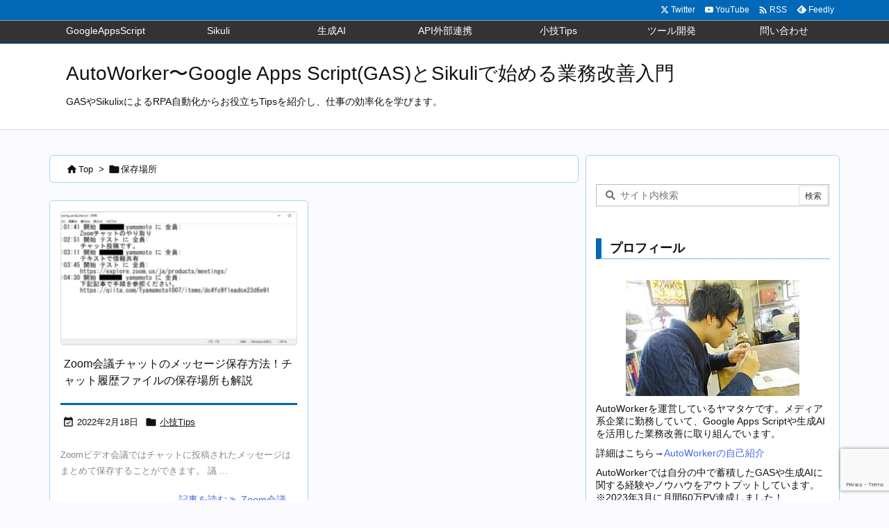

--- FILE ---
content_type: text/html; charset=UTF-8
request_url: https://auto-worker.com/blog/?tag=%E4%BF%9D%E5%AD%98%E5%A0%B4%E6%89%80
body_size: 27775
content:
<!DOCTYPE html>
<html class="no-js" lang="ja" itemscope itemtype="https://schema.org/WebPage">
<head prefix="og: http://ogp.me/ns# article: http://ogp.me/ns/article# fb: http://ogp.me/ns/fb#">
<meta charset="UTF-8" />
<meta http-equiv="X-UA-Compatible" content="IE=edge" />
<meta http-equiv="Content-Security-Policy" content="upgrade-insecure-requests" />
<meta name="viewport" content="width=device-width, initial-scale=1, user-scalable=yes" />
<meta name="robots" content="noindex,follow" />
<title>保存場所 | AutoWorker〜Google Apps Script(GAS)とSikuliで始める業務改善入門</title><meta name='robots' content='max-image-preview:large' /><link rel='dns-prefetch' href='//ajax.googleapis.com' /><script id="wpp-js" src="https://auto-worker.com/blog/wp-content/plugins/wordpress-popular-posts/assets/js/wpp.min.js?ver=7.2.0" data-sampling="1" data-sampling-rate="100" data-api-url="https://auto-worker.com/blog/index.php?rest_route=/wordpress-popular-posts" data-post-id="0" data-token="428c51c6e7" data-lang="0" data-debug="0"></script><link rel='preconnect' href='//fonts.googleapis.com' crossorigin /><link rel="preload" as="style" type="text/css" href="https://auto-worker.com/blog/wp-content/themes/luxeritas/style.async.min.css?v=1740962759" /><link rel="preload" as="font" type="font/woff2" href="https://auto-worker.com/blog/wp-content/themes/luxeritas/fonts/icomoon/fonts/icomoon.woff2" crossorigin /><link rel="preload" as="style" type="text/css" href="https://auto-worker.com/blog/wp-content/themes/luxeritas/styles/thk-swiper.min.css?v=1694623338" /><!-- Global site tag (gtag.js) - Google Analytics --><script async src="https://www.googletagmanager.com/gtag/js?id=UA-140977698-1"></script><script>  window.dataLayer = window.dataLayer || [];
  function gtag(){dataLayer.push(arguments);}
  gtag('js', new Date());
  gtag('config', 'UA-140977698-1');
</script><script async src="https://securepubads.g.doubleclick.net/tag/js/gpt.js"></script><script>  window.googletag = window.googletag || {cmd: []};
  googletag.cmd.push(function() {
    googletag.defineSlot('/21733667632/autoworker/side_rect01', [[300, 250], [336, 280], 'fluid'], 'div-gpt-ad-1628318861279-0').addService(googletag.pubads());
    googletag.defineSlot('/21733667632/autoworker/side_rect02', [[300, 250], [336, 280], 'fluid'], 'div-gpt-ad-1628318968278-0').addService(googletag.pubads()); 
    googletag.pubads().enableSingleRequest();
    googletag.enableServices();
  });
</script><link rel="canonical" href="https://auto-worker.com/blog/?tag=%e4%bf%9d%e5%ad%98%e5%a0%b4%e6%89%80" /><link rel="pingback" href="https://auto-worker.com/blog/xmlrpc.php" /><link rel="manifest" href="https://auto-worker.com/blog/luxe-manifest.json" /><link rel="alternate" type="application/rss+xml" title="AutoWorker〜Google Apps Script(GAS)とSikuliで始める業務改善入門 RSS Feed" href="https://auto-worker.com/blog/?feed=rss2" /><link rel="alternate" type="application/atom+xml" title="AutoWorker〜Google Apps Script(GAS)とSikuliで始める業務改善入門 Atom Feed" href="https://auto-worker.com/blog/?feed=atom" /><meta name="description" content="AutoWorker〜Google Apps Script(GAS)とSikuliで始める業務改善入門 | 保存場所 Tag" /><meta name="theme-color" content="#4285f4"><meta name="format-detection" content="telephone=no"><meta name="referrer" content="no-referrer-when-downgrade" /><meta property="og:type" content="website" /><meta property="og:url" content="https://auto-worker.com/blog/" /><meta property="og:title" content="保存場所 | AutoWorker〜Google Apps Script(GAS)とSikuliで始める業務改善入門" /><meta property="og:description" content="AutoWorker〜Google Apps Script(GAS)とSikuliで始める業務改善入門 | 保存場所 Tag" /><meta property="og:image" content="https://auto-worker.com/blog/wp-content/uploads/2019/05/f_f_business_79_s512_f_business_79_0nbg.png" /><meta property="og:image:width" content="513" /><meta property="og:image:height" content="482" /><meta property="og:site_name" content="AutoWorker〜Google Apps Script(GAS)とSikuliで始める業務改善入門" /><meta property="og:locale" content="ja_JP" /><meta name="twitter:card" content="summary_large_image" /><meta name="twitter:domain" content="auto-worker.com" /><style id='wp-img-auto-sizes-contain-inline-css'>
img:is([sizes=auto i],[sizes^="auto," i]){contain-intrinsic-size:3000px 1500px}
/*# sourceURL=wp-img-auto-sizes-contain-inline-css */
</style><style id='wp-block-library-inline-css'>
/*wp_block_styles_on_demand_placeholder:696eeb1abea22*/
/*# sourceURL=wp-block-library-inline-css */
</style><style id='classic-theme-styles-inline-css'>
/*! This file is auto-generated */
.wp-block-button__link{color:#fff;background-color:#32373c;border-radius:9999px;box-shadow:none;text-decoration:none;padding:calc(.667em + 2px) calc(1.333em + 2px);font-size:1.125em}.wp-block-file__button{background:#32373c;color:#fff;text-decoration:none}
/*# sourceURL=/wp-includes/css/classic-themes.min.css */
</style><link rel="stylesheet" id="contact-form-7-css" href="//auto-worker.com/blog/wp-content/plugins/contact-form-7/includes/css/styles.css" media="all" /><link rel="stylesheet" id="wordpress-popular-posts-css-css" href="//auto-worker.com/blog/wp-content/plugins/wordpress-popular-posts/assets/css/wpp.css" media="all" /><style id='akismet-widget-style-inline-css'>
.a-stats {
--akismet-color-mid-green: #357b49;
--akismet-color-white: #fff;
--akismet-color-light-grey: #f6f7f7;
max-width: 350px;
width: auto;
}
.a-stats * {
all: unset;
box-sizing: border-box;
}
.a-stats strong {
font-weight: 600;
}
.a-stats a.a-stats__link,
.a-stats a.a-stats__link:visited,
.a-stats a.a-stats__link:active {
background: var(--akismet-color-mid-green);
border: none;
box-shadow: none;
border-radius: 8px;
color: var(--akismet-color-white);
cursor: pointer;
display: block;
font-family: -apple-system, BlinkMacSystemFont, 'Segoe UI', 'Roboto', 'Oxygen-Sans', 'Ubuntu', 'Cantarell', 'Helvetica Neue', sans-serif;
font-weight: 500;
padding: 12px;
text-align: center;
text-decoration: none;
transition: all 0.2s ease;
}
/* Extra specificity to deal with TwentyTwentyOne focus style */
.widget .a-stats a.a-stats__link:focus {
background: var(--akismet-color-mid-green);
color: var(--akismet-color-white);
text-decoration: none;
}
.a-stats a.a-stats__link:hover {
filter: brightness(110%);
box-shadow: 0 4px 12px rgba(0, 0, 0, 0.06), 0 0 2px rgba(0, 0, 0, 0.16);
}
.a-stats .count {
color: var(--akismet-color-white);
display: block;
font-size: 1.5em;
line-height: 1.4;
padding: 0 13px;
white-space: nowrap;
}
/*# sourceURL=akismet-widget-style-inline-css */
</style><style id='luxech-inline-css'>
/*! Luxeritas WordPress Theme 3.24.0 - (C) 2015 Thought is free. */*,*:before,*:after{box-sizing:border-box}@-ms-viewport{width:device-width}a:not([href]):not([tabindex]),a:not([href]):not([tabindex]):hover,a:not([href]):not([tabindex]):focus{color:inherit;text-decoration:none}a:not([href]):not([tabindex]):focus{outline:0}h1{font-size:2em;margin:.67em 0}small{font-size:80%}img{border-style:none;vertical-align:middle}hr{box-sizing:content-box;height:0;overflow:visible;margin-top:1rem;margin-bottom:1rem;border:0}pre{margin-top:0;margin-bottom:1rem;overflow:auto;-ms-overflow-style:scrollbar}code,pre{font-family:monospace,monospace;font-size:1em}ul ul,ol ul,ul ol,ol ol{margin-bottom:0}p{margin-top:0;margin-bottom:1rem}button{border-radius:0}input,button,select,optgroup,textarea{margin:0;font-family:inherit;font-size:inherit;line-height:inherit}button,input{overflow:visible}button,select{text-transform:none}button,[type=button],[type=reset],[type=submit]{-webkit-appearance:button}button:not(:disabled),[type=button]:not(:disabled),[type=reset]:not(:disabled),[type=submit]:not(:disabled){cursor:pointer}::-moz-focus-inner{padding:0;border-style:none}::-webkit-inner-spin-button{height:auto}::-webkit-search-decoration{-webkit-appearance:none}label{display:inline-block;margin-bottom:.5rem}h1,h2,h3,h4,h5,h6{margin-top:0;margin-bottom:.5rem;font-family:inherit;font-weight:500;line-height:1.2;color:inherit}.container{width:100%;margin-right:auto;margin-left:auto}@media (min-width:768px){.container{max-width:720px}}@media (min-width:992px){.container{max-width:960px}}@media (min-width:1200px){.container{max-width:1140px}}.row{display:flex;flex-wrap:wrap}div[class^=col-]{flex:0 0 auto;position:relative;width:100%;min-height:1px;padding-right:15px;padding-left:15px}.col-12{max-width:100%}.col-6{max-width:50%}.col-4{max-width:33.333333%}.clearfix:after{display:block;clear:both;content:""}.pagination{display:flex;padding-left:0;list-style:none;border-radius:.25rem}table{border-collapse:collapse}caption{padding-top:.75rem;padding-bottom:.75rem;color:#6c757d;text-align:left;caption-side:bottom}th{text-align:left}body .material-icons,body .material-icons-outlined{font-size:inherit;font-feature-settings:'liga';-moz-osx-font-smoothing:grayscale;text-rendering:optimizeLegibility;transform:scale(1.3,1.3);transform-origin:top;margin-top:-.16em}.material-icons.flip-h{transform:scale(-1.3,1.3)}.material-icons.rotate{transform:rotate(180deg) translate(0,-1.3em) scale(1.3,1.3)}.material-icons.pull-left{float:left;margin-right:.3em}.material-icons.pull-right{float:right;margin-left:.3em}@font-face{font-family:'icomoon';src:url('/blog/wp-content/themes/luxeritas/fonts/icomoon/fonts/icomoon.eot');src:url('/blog/wp-content/themes/luxeritas/fonts/icomoon/fonts/icomoon.eot') format('embedded-opentype'),url('/blog/wp-content/themes/luxeritas/fonts/icomoon/fonts/icomoon.woff2') format('woff2'),url('/blog/wp-content/themes/luxeritas/fonts/icomoon/fonts/icomoon.woff') format('woff'),url('/blog/wp-content/themes/luxeritas/fonts/icomoon/fonts/icomoon.ttf') format('truetype'),url('/blog/wp-content/themes/luxeritas/fonts/icomoon/fonts/icomoon.svg') format('svg');font-weight:400;font-style:normal;font-display:swap}[class^=ico-],[class*=" ico-"]{font-family:'icomoon';display:inline-block;font-style:normal;font-weight:400;font-variant:normal;text-transform:none;text-rendering:auto;line-height:1;-webkit-font-smoothing:antialiased;-moz-osx-font-smoothing:grayscale}.ico-speech-bubble:before{content:"\e903"}.ico-external-link-alt:before{content:"\f35d"}.ico-external-link-square-alt:before{content:"\f360"}.ico-line:before{content:"\e700"}.ico-feedly:before{content:"\e600"}.ico-plus-square:before{content:"\f0fe"}.ico-minus-square:before{content:"\f146"}.ico-caret-square-down:before{content:"\f150"}.ico-search:before{content:"\f002"}.ico-link:before{content:"\f0c1"}.ico-caret-right:before{content:"\f0da"}.ico-spinner:before{content:"\f110"}.ico-comment:before{content:"\e900"}.ico-comments:before{content:"\e901"}.ico-chevron-up:before{content:"\f077"}.ico-chevron-down:before{content:"\f078"}.ico-twitter:before{content:"\f099"}.ico-x-twitter:before{content:"\e902"}.ico-facebook:before{content:"\f09a"}.ico-linkedin:before{content:"\f0e1"}.ico-angle-double-right:before{content:"\f101"}.ico-chevron-circle-left:before{content:"\f137"}.ico-chevron-circle-right:before{content:"\f138"}.ico-youtube-play:before{content:"\f16a"}.ico-instagram:before{content:"\f16d"}.ico-pinterest-p:before{content:"\f231"}.ico-get-pocket:before{content:"\f265"}.ico-spin{animation:ico-spin 2s infinite linear}@keyframes ico-spin{0%{transform:rotate(0)}100%{transform:rotate(360deg)}}*{margin:0;padding:0}a:hover,.term img,a:hover,.term img:hover{transition:opacity .3s,transform .5s}a:hover img{opacity:.8}hr{border-top:1px dotted #999}img,video,object,canvas{max-width:100%;height:auto;box-sizing:content-box}.no-js img.lazy{display:none!important}pre,ul,ol{margin:1.6em 0}ul ul,ol ol,ul ol,ol ul{margin:0 .6em 0}pre{margin-bottom:30px}blockquote,.wp-block-quote{display:block;position:relative;overflow:hidden;overflow-wrap:anywhere;margin:1.6em 5px;padding:25px;font-size:1.4rem;background:#fdfdfd;border:0;border-radius:6px;box-shadow:0 5px 5px 0 rgba(18,63,82,.035),0 0 0 1px rgba(176,181,193,.2)}blockquote:after{content:"\275b\275b";display:block;position:absolute;font-family:Arial,sans-serif;font-size:200px;line-height:1em;left:-25px;top:-15px;opacity:.04}blockquote cite,.wp-block-quote cite{display:block;text-align:right;font-family:serif;font-size:.9em;font-style:oblique}.wp-block-quote:not(.is-large):not(.is-style-large){border:0}blockquote ol:first-child,blockquote p:first-child,blockquote ul:first-child{margin-top:5px}blockquote ol:last-child,blockquote p:last-child,blockquote ul:last-child{margin-bottom:5px}[type=submit],[type=text],[type=email],.reply a{display:inline;line-height:1;vertical-align:middle;padding:12px 12px 11px;max-width:100%}.reply a,[type=submit],.widget_categories select,.widget_archive select{color:#333;font-weight:400;background:#fff;border:1px solid #ddd}option,textarea,[type=text],[type=email],[type=search]{color:inherit;background:#fff;border:1px solid #ddd}[type=search]{-webkit-appearance:none;outline-offset:-2px;line-height:1;border-radius:0}textarea{overflow:auto;resize:vertical;padding:8px;max-width:100%}button{appearance:none;outline:0;border:0}.cboth{clear:both}.bold{font-weight:700}.wp-caption{margin-bottom:1.6em;max-width:100%}.wp-caption img[class*=wp-image-]{display:block;margin:0}.post .wp-caption-text,.post .wp-caption-dd{font-size:1.2rem;line-height:1.5;margin:0;padding:.5em 0}.sticky .posted-on{display:none}.bypostauthor>article .fn:after{content:"";position:relative}.screen-reader-text{clip:rect(1px,1px,1px,1px);height:1px;overflow:hidden;position:absolute !important;width:1px}strong{font-weight:700}em{font-style:italic}.alignleft{display:inline;float:left}.alignright{display:inline;float:right}.aligncenter{display:block;margin-right:auto;margin-left:auto}.post .alignfull{margin-left:-68px;margin-right:-68px}figure.alignwide>img,figure.alignfull>img{min-width:100%}blockquote.alignleft,.wp-caption.alignleft,.post img.alignleft{margin:.4em 1.6em 1.6em 0}blockquote.alignright,.wp-caption.alignright,.post img.alignright{margin:.4em 0 1.6em 1.6em}blockquote.aligncenter,.wp-caption.aligncenter,.post img.aligncenter{clear:both;margin-top:.4em;margin-bottom:1.6em}.wp-caption.alignleft,.wp-caption.alignright,.wp-caption.aligncenter{margin-bottom:1.2em}img[class*=wp-image-],img[class*=attachment-]{max-width:100%;height:auto}.gallery-item{display:inline-block;text-align:left;vertical-align:top;margin:0 0 1.5em;padding:0 1em 0 0;width:50%}.gallery-columns-1 .gallery-item{width:100%}.gallery-columns-2 .gallery-item{max-width:50%}@media screen and (min-width:30em){.gallery-item{max-width:25%}.gallery-columns-1 .gallery-item{max-width:100%}.gallery-columns-2 .gallery-item{max-width:50%}.gallery-columns-3 .gallery-item{max-width:33.33%}.gallery-columns-4 .gallery-item{max-width:25%}}.gallery-caption{display:block;font-size:1.2rem;line-height:1.5;padding:.5em 0}.wp-block-image{margin:1.6em 0}figure.wp-block-image{display:inline-block}.post ul.blocks-gallery-grid{padding:0}#head-in{padding-top:28px;background:#fff}.band{position:absolute;top:0;left:0;right:0}div[id*=head-band]{margin:auto;height:34px;line-height:34px;overflow:hidden;background:#fff;border-bottom:1px solid #ddd}.band-menu{position:relative;margin:auto}.band-menu ul{font-size:1px;margin:0 -5px 0 0;position:absolute;right:10px;list-style:none}.band-menu li{display:inline-block;vertical-align:middle;font-size:1.2rem;margin:0 3px;line-height:1}.band-menu li a{color:#111;text-decoration:none}.band-menu li a:hover{color:#09f}.band-menu .menu-item a:before{display:inline;margin:5px;line-height:1;font-family:"icomoon";content:"\f0da"}div[id*=head-band] .snsf{display:block;min-width:28px;height:20px;margin:-2px -6px 0 0;text-align:center}div[id*=head-band] .snsf a{display:block;height:100%;width:100%;text-decoration:none;letter-spacing:0;font-family:Verdana,Arial,Helvetica,Roboto;padding:4px;border-radius:2px}#sitename{display:inline-block;max-width:100%;margin:0 0 12px;font-size:2.8rem;line-height:1.4}#sitename a{color:inherit;text-decoration:none}.desc{line-height:1.4}.info{padding:20px 10px;overflow:hidden}.logo,.logo-up{position:relative;margin:15px auto -10px auto;text-align:center}.logo-up{margin:15px auto 0 auto}#header .head-cover{position:relative;margin:auto}#header #gnavi,#foot-in,.foot-nav{margin:auto}#nav{margin:0;padding:0;border-top:1px solid #ddd;border-bottom:1px solid #ddd;position:relative;z-index:20}#nav,#gnavi ul.gu,#gnavi li.gl>a,.mobile-nav{color:#111;background:#fff}#gnavi .mobile-nav{display:none}#gnavi .nav-menu{display:block}#gnavi ul.gu{margin:0}#gnavi li.gl{float:left;position:relative;list-style-type:none;text-indent:0;white-space:nowrap}#gnavi li.gl>a{display:block;text-decoration:none;text-align:center;height:100%}#gnavi li ul.gu{display:none}@media (min-width:992px){#gnavi ul.gu{display:flex;flex-wrap:wrap}#gnavi li.gl{flex:0 0 auto;min-width:1px;background:#09f}#gnavi .gc>ul>li.gl{background:0 0}#gnavi li.gl>a>.gim{display:block;height:100%}#gnavi .gc>ul>li>a>.gim{transition:.4s;border-bottom:0;padding:16px 18px}#gnavi li.gl>ul{display:none;margin:0;border:1px solid #ddd;border-bottom:0;background:0 0;position:absolute;top:100%;z-index:1}#gnavi li li.gl{width:100%;min-width:160px}#gnavi li li.gl a>.gim{border-bottom:1px solid #ddd;font-size:1.3rem;padding:10px 15px;width:100%;text-align:left}#gnavi li li.gl>ul{padding:0;border-top:1px solid #ddd;overflow:hidden;top:-1px;left:100%}#gnavi li.gl:hover>a,#gnavi li.gl:hover>a>.gim,div.mobile-nav:hover,ul.mobile-nav li:hover{color:#fff;background:#09f}#gnavi li[class*=current]>a{background:none repeat scroll 0 0 #000;color:#fff}#gnavi ul ul>li[class*=children]>a>.gim:after{font-family:"icomoon";content:"\f0da";position:absolute;right:6px;top:0;bottom:0;margin:auto;height:1.3rem}}@media (max-width:991px){.mobile-nav p{letter-spacing:0;font-size:1.1rem;line-height:1;margin:6px 0 0}.mobile-nav li{white-space:nowrap;text-align:center;padding:8px 10px;border:0;list-style:none;cursor:pointer}.mobile-nav li:hover{opacity:.6}.mobile-nav li i,.mobile-nav li svg{font-size:1.8rem;font-style:normal}#gnavi ul.gu{display:none;border:0;border-bottom:solid 1px #ddd}#gnavi li.gl{display:block;float:none;width:100%;padding-left:0;text-align:left;line-height:2.3;border-top:1px solid #ddd;list-style:disc inside}#gnavi li.gl:hover>a>.gim{background:0 0}}#primary{border:1px solid transparent}#section,.grid{margin:0 10px 20px 0}.grid{padding:45px 68px;background:#fff;border:1px solid #ddd}#breadcrumb{margin:20px 0 15px;padding:8px;line-height:2}#breadcrumb,#breadcrumb a{color:#111;text-decoration:none;word-break:normal}#breadcrumb a:hover{text-decoration:underline}#breadcrumb h1,#breadcrumb li{display:inline;list-style-type:none;font-size:1.3rem}#breadcrumb i,#breadcrumb svg{margin-right:3px}#breadcrumb i.arrow{margin:0 8px}.term{margin-right:10px}.term img{float:left;max-width:40%;height:auto;margin-bottom:15px;background:inherit;border:1px solid #ddd;border-radius:4px;box-shadow:0 0 2px 1px rgba(255,255,255,1) inset}.term img:hover{border-color:#06c}#related .term img{padding:1px;width:100px;height:100px}.read-more-link,.read-more-link i,.read-more-link svg{text-decoration:underline}#list a{word-break:normal}#list .toc{margin:0 0 25px}#list .excerpt{margin:0 0 12px;line-height:1.8}.exsp{display:inline}#list .read-more{clear:both;line-height:1;margin:35px 0 30px;text-align:right}#list .read-more{margin:0}@media (max-width:575px){.read-more-link{color:inherit;background:#fafafa;border:1px solid #aaa}.read-more-link:hover{color:#dc143c;background:#f0f0f0;text-decoration:none}}.meta,.post .meta{margin:0;font-size:1.4rem;color:#111;margin-bottom:35px;vertical-align:middle;padding:16px 0}.meta a{display:inline-block;color:#111;text-decoration:underline}.meta i{margin-right:6px}.meta span{margin:0 12px 0 0}.meta span.break{margin:0 8px 0 4px}.meta span.first-item{margin:0;white-space:nowrap}.meta-box{margin:30px 10px}.toc .meta-u,.post .meta-u{background:0 0;border:0;margin:0 0 10px;padding:0}.post .meta-u{overflow:hidden;text-align:right}#paging{margin:auto;text-align:center}#paging ul{padding:0}#paging i{font-weight:700}#paging .not-allow i{font-weight:400;opacity:.3}.pagination{display:flex;justify-content:center;margin:0}.pagination li{flex:1 1 42px;max-width:42px;min-width:27px;float:left}.pagination>li>a,.pagination>li>span{display:inline-block;text-decoration:none;width:100%;padding:6px 0;color:inherit;background:#fff;border:1px solid #ddd;border-right:0}.pagination>li:last-child>a,.pagination>li:last-child>span,.pagination>.not-allow:first-child>span:hover{border-right:1px solid #ddd}.pagination>.active>span,.pagination .current,.pagination>li>a:hover{color:#fff;background:#dc143c}.pagination>.active>span:hover,.pagination>.not-allow>span:hover{cursor:text}.post #paging{margin:20px 0 40px}.post{font-size:1.6rem;line-height:1.9}.post p{margin:1.3em 0}.post a{text-decoration:underline}.post h2,.post h3,.post h4,.post h5,.post h6{line-height:1.4;margin-top:35px;margin-bottom:30px}.post h1:first-child{margin-top:0}.post h2{border-left:8px solid #999;font-size:2.4rem;margin-top:50px;padding:8px 20px}.post h3{font-size:2.2rem;padding:2px 15px;margin-top:50px;margin-left:5px;border-left:2px #999 solid}.post h4{font-size:1.8rem;padding:0 12px;border:0;border-left:solid 12px #999}.post h2:first-child,.post h3:first-child{margin-top:30px}.post table{margin-bottom:30px}.post td,.post th{padding:8px 10px;border:1px solid #ddd}.post th{text-align:center;background:#f5f5f5}.post ul,.post ol{padding:0 0 0 30px}.post .vcard{text-align:right}.post .vcard i,.post .vcard svg{margin-right:8px}.entry-title,#front-page-title{font-size:2.8rem;line-height:1.5;background:0 0;border:none;margin:0 0 10px;padding:0}.entry-title a{color:inherit;text-decoration:none}.entry-title a:hover{color:#dc143c}#sns-tops{margin:-25px 0 45px}#sns-bottoms{margin:16px 0 0}#bottom-area #sns-bottoms{margin-bottom:0}.sns-msg h2{display:inline-block;margin:0 0 0 5px;padding:0 8px;line-height:1;font-size:1.6rem;background:0 0;border:none;border-bottom:5px solid #ccc}#pnavi{clear:both;padding:0;border:1px solid #ddd;background:#fff;height:auto;overflow:hidden}#pnavi .next,#pnavi .prev{position:relative}#pnavi .next{text-align:right;border-bottom:1px solid #ddd}#pnavi i,#pnavi svg{font-size:2.2rem}#pnavi .next-arrow,#pnavi .prev-arrow{font-size:1.6rem;position:absolute;top:10px}#pnavi .next-arrow *,#pnavi .prev-arrow *{vertical-align:middle}#pnavi .next-arrow{left:20px}#pnavi .prev-arrow{right:20px}#pnavi .ntitle,#pnavi .ptitle{margin-top:32px}#pnavi img{height:100px;width:100px;border:1px solid #ddd;border-radius:8px}#pnavi a{display:block;padding:15px 30px;overflow:hidden;text-decoration:none;color:#666;min-height:132px}#pnavi a:hover{color:#dc143c}#pnavi a>img,#pnavi a:hover>img{transition:opacity .4s,transform .4s}#pnavi a:hover>img{border-color:#337ab7}#pnavi .block-span{display:block;margin-top:35px}#pnavi .next img,#pnavi .no-img-next i,#pnavi .no-img-next svg{float:right;margin:0 0 0 10px}#pnavi .prev img,#pnavi .no-img-prev i,#pnavi .no-img-prev svg{float:left;margin:0 10px 0 0}#pnavi i.navi-home,#pnavi svg.navi-home,#pnavi .no-img-next i,#pnavi .no-img-next svg,#pnavi .no-img-prev i,#pnavi .no-img-prev svg{font-size:7.6rem;padding:5px 0}@media (min-width:1200px),(min-width:540px) and (max-width:991px){#pnavi .next,#pnavi .prev,#pnavi .next a,#pnavi .prev a{padding-bottom:32767px;margin-bottom:-32752px}#pnavi .next,#pnavi .prev{margin-bottom:-32767px;width:50%}#pnavi .next{float:right;border-left:1px solid #ddd}}.related,.discussion,.tb{font-size:2.4rem;line-height:2;margin:0 0 15px}.related i,.related svg,.discussion i,.discussion svg,.tb i,.tb svg{margin-right:10px}#related{padding:0}#related .term img{float:left;margin:8px 10px 8px 0}#related h3{font-size:1.6rem;font-weight:700;padding:0;margin:10px 0 10px 10px;border:none}#related h3 a{color:inherit;text-decoration:none;line-height:1.6}#related h3 a:hover{color:#09f}#related .toc{padding:10px 0;border-top:1px dotted #ccc}#related .toc:first-child{border-top:none}#related .excerpt p{display:inline;opacity:.7;font-size:1.3rem}#comments h3{font-size:1.6rem;border:none;padding:10px 0;margin-bottom:10px}#comments h3 i,#comments h3 svg{font-size:2.2rem;margin-right:10px}.comments-list,.comments-list li{border-bottom:1px solid #ddd}.comments-list li{margin-bottom:20px}.comments-list .comment-body{padding-bottom:20px}.comments-list li:last-child{margin-bottom:0;padding-bottom:0;border:none}#comments p{font-size:1.4rem;margin:20px 0}#comments label{display:block}.comment-author.vcard .avatar{display:block;float:left;margin:0 10px 20px 0}.comment-meta{margin-bottom:40px}.comment-meta:after{content:" ";clear:both}.fn{line-height:1.6;font-size:1.5rem}.says{margin-left:10px}.commentmetadata{font-size:1.4rem;height:15px;padding:10px 10px 10px 0}.reply a{display:block;text-decoration:none;text-align:center;width:65px;margin:0 0 0 auto}.comments-list{padding-left:0;list-style-type:none}.comments-list li.depth-1>ul.children{padding-left:30px}.comments-list li{list-style-type:none}#comments .no-comments{margin:0 0 20px;padding:10px 20px 30px;border-bottom:1px solid #ddd}#c-paging{text-align:center;padding:0 0 20px;border-bottom:1px solid #ccc}#commentform p{margin:0 0 20px}#respond{font-size:1.6rem}#commentform .tags{padding:10px;font-size:1.3rem}#commentform-author{display:flex;flex-wrap:wrap}.comment-form-author{flex:0 1 35%;padding-right:10px}.comment-form-email{flex:1 0 64%}#commentform,#comments textarea,[type^=text],[class^=comment-form-]{margin:0;width:100%}#comments .comment-form-cookies-consent{display:table}#comments .comment-form-cookies-consent *{display:table-cell;margin:0 5px 0 0;width:auto;vertical-align:middle}#comments .form-submit{margin:0}#comments .comments-list .form-submit{margin-bottom:40px}#comments [type=submit]{color:#fff;background:#666;padding:18px 18px 17px;cursor:pointer}#comments [type=submit]:hover{background:#dc143c}#trackback input{width:100%;margin:0 0 10px}#list-title{margin:0 0 40px;font-size:2.8rem;font-weight:400}#section .grid #list-title{margin:0}div[id*=side-],#col3{padding:20px 0;border:1px solid #ddd;background:#fff}#side .widget,#col3 .widget{overflow-wrap:anywhere;margin:0 6px;padding:20px 7px;border:1px solid transparent}#side ul,#col3 ul{margin-bottom:0}#side ul li,#col3 ul li{list-style-type:none;line-height:2;margin:0;padding:0}#side ul li li,#col3 ul li li{margin-left:16px}#side h3,#col3 h3,#side h4,#col3 h4{font-size:1.8rem;font-weight:700;color:#111;margin:4px 0 20px;padding:4px 0}.search-field{border:1px solid #bbb}#wp-calendar,.wp-calendar-nav{background:#fff}#wp-calendar caption{color:inherit;background:#fff}#wp-calendar #today{background:#ffec67}#wp-calendar .pad{background:#fff9f9}#footer{clear:both;background:#fff;border-top:1px solid #ddd;z-index:10}.row{margin:0}#foot-in{padding:25px 0}#foot-in a,#footer-menu,.foot-nav a{color:#111}#foot-in h4{font-size:1.8rem;font-weight:700;margin:15px 0;padding:4px 10px;border-left:8px solid #999}#foot-in ul li{list-style-type:none;line-height:1.8;margin:0 10px;padding:0}#foot-in ul li li{margin-left:15px}.foot-nav ul{margin:0 auto;padding:20px 15px}.foot-nav li{display:inline-block;margin:0}.foot-nav li:before{content:"\07c";margin:0 10px}.foot-nav li:first-child:before{content:"";margin:0}#copyright{font-size:1.2rem;padding:20px 0;color:#111;background:#fff;clear:both}#footer .copy{font-size:1.2rem;line-height:1;margin:20px 0 0;text-align:center}#footer .copy a{color:inherit}#footer #thk{margin:20px 0;white-space:nowrap;font-size:1.1rem;word-spacing:-1px}#page-top{position:fixed;bottom:14px;right:14px;font-weight:700;background:#656463;text-decoration:none;color:#fff;padding:16px 20px;text-align:center;cursor:pointer;transition:.8s;opacity:0;visibility:hidden;z-index:99}#page-top:hover{opacity:1!important}iframe{box-sizing:content-box;border:0}.i-video{display:block;position:relative;overflow:hidden}.i-video{padding-top:25px;padding-bottom:56.25%}.i-video iframe,.i-video object,.i-video embed{position:absolute;top:0;left:0;height:100%;width:100%}.i-embed iframe{width:100%}.head-under{margin-top:20px}.head-under,.post-title-upper,.post-title-under{margin-bottom:20px}.posts-under-1{padding:20px 0}.posts-under-2{padding-bottom:40px}.recentcomments a{display:inline;padding:0;margin:0}#main{flex:0 1 772px;max-width:772px;min-width:1px;float:left}#side{flex:0 0 366px;width:366px;min-width:1px;float:right}@media (min-width:992px){#primary,#field{display:flex}#breadcrumb,.head-cover{display:block !important}#sitename img{margin:0}}@media screen and (min-width:768px){.logo,#head-band-in,div[id*=head-band] .band-menu,#header .head-cover,#header #gnavi,#foot-in{max-width:720px}}@media screen and (min-width:992px){.logo,#head-band-in,div[id*=head-band] .band-menu,#header .head-cover,#header #gnavi,#foot-in{max-width:960px}}@media screen and (min-width:992px) and (max-width:1199px){#main{flex:0 1 592px;max-width:592px;min-width:1px}}@media screen and (min-width:1200px){.logo,#head-band-in,div[id*=head-band] .band-menu,#header .head-cover,#header #gnavi,#foot-in{max-width:1140px}#list .term img{width:auto;height:auto;margin-right:20px}}@media screen and (max-width:1199px){#list .term img{max-width:40%;height:auto;margin-right:20px}}@media print,(max-width:991px){#primary,#main,#side{display:block;width:100%;float:none;clear:both}div[id*=head-band]{padding:0 5px}#header #gnavi{padding-left:0;padding-right:0}#main{margin-bottom:30px}#section{margin-right:0}.grid,#side .widget,#col3 .widget{padding-left:20px;padding-right:20px}.grid{margin:0 0 20px}.post .alignfull{margin-left:-20px;margin-right:-20px}#side .widget,#col3 .widget{margin-left:0;margin-right:0}#related .toc{margin-right:15px}.comments-list li.depth-1>ul.children{padding-left:0}#foot-in{padding:0}#foot-in .col-xs-4,#foot-in .col-xs-6,#foot-in .col-xs-12{display:none}div[id*=side-]{margin-bottom:20px}#side-scroll{max-width:32767px}}@media (max-width:575px){.grid,#side .widget,#col3 .widget{padding-left:7px;padding-right:7px}.meta,.post .meta{font-size:1.2rem}#list .term img{max-width:30%;height:auto;margin:0 15px 25px 0}#list .excerpt{padding-left:0;margin:0 0 40px}.excerpt p:not(.meta){display:inline}.excerpt br{display:none}.read-more-link{display:block;clear:both;padding:12px;font-size:1.2rem;text-align:center;white-space:nowrap;overflow:hidden}.read-more-link,.read-more-link i{text-decoration:none}#list .term img{margin-bottom:30px}#list .read-more-link{margin:20px 0 0}#sitename{font-size:2.2rem}.entry-title,#front-page-title,.post h2,.post h3,.related,.discussion,.tb{font-size:1.8rem}#paging a,#paging span{padding:13px 0}[class^=comment-form-]{flex:0 0 100%;padding:0}#page-top{font-size:2rem;padding:8px 14px}.ptop{display:none}}div[id^=tile-],div[id^=card-]{display:flex;flex-wrap:wrap;justify-content:space-between}div[id^=tile-] .toc,div[id^=card-] .toc{max-width:100%;width:100%}div[id^=tile-] .toc:not(#bottom-area):not(.posts-list-middle-widget):not(#bottom-area):not(.posts-list-under-widget),div[id^=card-] .toc:not(#bottom-area):not(.posts-list-middle-widget):not(#bottom-area):not(.posts-list-under-widget){position:relative;display:inline-block;vertical-align:top;min-width:1px}@media (min-width:1200px){#tile-4 .toc,#card-4 .toc{max-width:24.5%;width:24.5%}#tile-3 .toc,#card-3 .toc{max-width:32.5%;width:32.5%}#tile-2 .toc,#card-2 .toc{max-width:49%;width:49%}}@media (min-width:768px) and (max-width:1199px){#tile-4 .toc,#card-4 .toc{max-width:32.5%;width:32.5%}#tile-3 .toc,#card-3 .toc,#tile-2 .toc,#card-2 .toc{max-width:49%;width:49%}}@media (min-width:576px) and (max-width:767px){#tile-4 .toc,#card-4 .toc,#tile-3 .toc,#card-3 .toc,#tile-2 .toc,#card-2 .toc{max-width:49%;width:49%}}#list #bottom-area,#list .posts-list-under-widget{max-width:100%;width:100%}div[id^=tile-] .toc:not(#bottom-area):not(.posts-list-middle-widget):not(#bottom-area):not(.posts-list-under-widget){padding:15px}div[id^=card-] .toc:not(#bottom-area):not(.posts-list-middle-widget):not(#bottom-area):not(.posts-list-under-widget){padding:0 15px}div[id^=tile-] .meta,div[id^=card-] .meta{font-size:1.3rem;margin-bottom:10px}div[id^=tile-] .meta{margin-bottom:10px}div[id^=card-] .meta:not(.meta-u){margin-bottom:15px;padding:15px 10px 10px;border:0;border-bottom:1px solid #ddd}div[id^=card-] .meta-u{padding-bottom:10px}div[id^=tile-] .term,div[id^=card-] .term{margin:0}div[id^=card-] .term{max-width:40%;padding:0 20px 0 0;overflow:hidden;float:left}#list div[id^=tile-] .term img,#list div[id^=card-] .term img{max-width:100%;width:auto;height:auto}#list div[id^=tile-] .term img{box-sizing:border-box;float:none}#list div[id^=card-] .term img{border:0}#list div[id^=tile-] .excerpt,#list div[id^=card-] .excerpt{padding-bottom:30px;font-size:1.3rem}#list div[id^=card-] .excerpt{padding-bottom:10px}#list div[id^=tile-] .read-more{position:absolute;bottom:20px;right:15px;left:15px}#list div[id^=card-] .read-more{margin-bottom:20px}div[id^=tile-] h2,div[id^=card-] h2{font-size:1.6rem;margin-bottom:20px}div[class*=snsf-]{margin:2px 0 0;padding:0}div[class*=snsf-] .clearfix{padding:0}div[class*=snsf-] i,div[class*=snsf-] svg{max-width:16px}.snsname,.cpname{margin-left:5px}.snsfb{display:flex;flex-wrap:wrap;justify-content:space-between}.snsf-c li,.snsf-w li{flex:1 1 auto;list-style:none;vertical-align:middle;text-align:center;color:#fff;padding:1px 2px;margin-bottom:2px;white-space:nowrap;cursor:pointer}.snsf-c .snsfb li [aria-label],.snsf-w .snsfb li [aria-label]{padding:9px 0 10px}.snsf-c [aria-label],.snsf-w [aria-label],.snsf-c .snsfcnt,.snsf-w .snsfcnt{display:block;font-family:Verdana,Arial,Helvetica,Roboto;text-align:center;text-decoration:none;width:100%;border-radius:2px}.snsf-c .ico-hatena,.snsf-w .ico-hatena{font-weight:700;font-family:Verdana,Arial,Helvetica,Roboto}.snsf-c [aria-label],.snsf-c [aria-label]:hover,.snsf-w [aria-label],.snsf-w [aria-label]:hover{position:relative;line-height:1;padding:10px 0;color:#fff}.snsf-c .snsfb li [aria-label],.snsf-w .snsfb li [aria-label]{font-family:Verdana,Arial,Helvetica,Roboto;font-size:1.3rem;letter-spacing:-1px}.snsf-c .snsfb li [aria-label]{height:32px;box-shadow:0 1px 4px 0 rgba(0,0,0,.2)}.snsf-w .snsfb li [aria-label]{box-sizing:border-box;border:1px solid #ddd}.snsf-c .snsfb li [aria-label]:hover{opacity:.6}.snsf-w .snsfb li [aria-label]:hover{background:#f8f8f8;opacity:.7}.snsf-c .snsfb i,.snsf-w .snsfb i{margin-right:3px}.snsfcnt{display:block;position:absolute;right:0;top:-18px;padding:3px 0;font-size:1.1rem;background:#fffefd}.snsf-c .snsfcnt{color:#333;border:2px solid #ddd}.snsf-w .snsfcnt{box-sizing:content-box;top:-18px;left:-1px;border:1px solid #ddd;border-radius:2px 2px 0 0;color:#333}.snsfcnt i{margin:0 !important}div[class$=-w] ul[class*=sns] li a,div[class$=-w] ul[class*=sns] li.cp-button [aria-label]{background:#fbfbfb}.snsf-c .twitter a{background:#010101}.snsf-c .facebook a{background:#3b5998}.snsf-c .linkedin a{background:#0479b4}.snsf-c .pinit a{background:#bd081c}.snsf-c .hatena a{background:#3875c4}.snsf-c .pocket a{background:#ee4257}.snsf-c .line a{background:#00c300}.snsf-c .rss a{background:#f86300}.snsf-c .feedly a{background:#2bb24c}.snsf-c .cp-button [aria-label]{background:#56350d}.snsf-c .twitter .snsfcnt{border-color:#010101}.snsf-c .facebook .snsfcnt{border-color:#3b5998}.snsf-c .linkedin .snsfcnt{border-color:#0479b4}.snsf-c .pinit .snsfcnt{border-color:#bd081c}.snsf-c .hatena .snsfcnt{border-color:#3875c4}.snsf-c .pocket .snsfcnt{border-color:#ee4257}.snsf-c .line .snsfcnt{border-color:#00c300}.snsf-c .rss .snsfcnt{border-color:#f86300}.snsf-c .feedly .snsfcnt{border-color:#2bb24c}.snsf-c .cp-button .snsfcnt{border-color:#56350d}.snsf-w .snsfb .twitter a{color:#010101}.snsf-w .snsfb .facebook a{color:#3b5998}.snsf-w .snsfb .linkedin a{color:#0479b4}.snsf-w .snsfb .pinit a{color:#bd081c}.snsf-w .snsfb .hatena a{color:#3875c4}.snsf-w .snsfb .pocket a{color:#ee4257}.snsf-w .snsfb .line a{color:#00c300}.snsf-w .snsfb .rss a{color:#f86300}.snsf-w .snsfb .feedly a{color:#2bb24c}.snsf-w .snsfb .cp-button [aria-label]{color:#56350d}@media screen and (max-width:765px){div[class*=snsf-] .snsname{display:none}}@media screen and (min-width:992px){.snsfb li.line-sm{display:none !important}}@media screen and (max-width:991px){.snsfb li.line-pc{display:none !important}}#toc_container,.toc_widget{max-width:100%;font-size:1.3rem}#toc_container{display:table;margin-bottom:20px;padding:10px;border:1px solid #ddd;color:#333;background:#fafafa}#toc_container a{color:#333;text-decoration:none}#toc_container a:hover{text-decoration:underline}.toc_toggle{white-space:nowrap}.toc_list{margin:0;padding:0}ul.toc_list{padding:0 10px}.widget ul.toc_list{padding:0 5px}.toc_list ul{padding:0 0 0 15px}.toc_list li{padding:2px;list-style:none}.blogcard{margin:0 0 1.6em}.blogcard p{font-size:1.6rem;line-height:1.6;margin:0 0 .5em}.blogcard a{font-size:1.4rem}a.blogcard-href{display:block;position:relative;padding:20px;border:1px solid #ddd;background:#fff;color:#111;text-decoration:none;max-width:540px;min-height:140px;transition:transform .4s ease}a.blogcard-href:hover{color:#ff811a;background:#fcfcfc;box-shadow:3px 3px 8px rgba(0,0,0,.2);transform:translateY(-4px)}p.blog-card-title{color:#111;font-weight:700}p.blog-card-desc{font-size:.9em;color:#666}.blogcard-img{float:right;margin:0 0 15px 20px}p.blogcard-link{clear:both;font-size:.8em;color:#999;margin:15px 0 0}img.blogcard-icon,amp-img.blogcard-icon{display:inline-block;width:18px;height:18px}#search{padding-bottom:0;position:relative;width:100%}#search label{width:100%;margin:0}.search-field{width:100%;height:32px;margin:0;padding:4px 6px}[type=submit].search-submit{position:absolute;top:2px;right:2px;height:28px;padding:8px;font-size:1.2rem;background:0 0;cursor:pointer}.search-field:placeholder-shown{font-family:"icomoon";color:#767676;font-size:1.4rem}#search input:focus::placeholder{color:transparent}.widget_categories a,.widget_archive a,.widget_nav_menu a{display:block;padding:3px 0}@media print,(max-width:991px){.widget_categories a,.widget_archive a,.widget_nav_menu a{padding:7px 0}}.widget_categories,.widget_archive{margin-bottom:5px}.widget_categories select,.widget_archive select{padding:15px 13px;width:100%;height:32px;margin:0;padding:4px 6px;border:1px solid #bbb}.calendar_wrap{margin-bottom:10px}#wp-calendar,.wp-calendar-nav{display:table;table-layout:fixed;line-height:2;width:100%;margin:0 auto;padding:0;border-collapse:collapse;border-spacing:0;font-size:1.2rem}#side #wp-calendar,#col3 #wp-calendar{margin:0 auto}#wp-calendar caption{padding:2px;width:auto;text-align:center;font-weight:700;border:thin solid #ccc;border-radius:3px 3px 0 0;caption-side:top}#wp-calendar #today{font-weight:700}#wp-calendar th,#wp-calendar td,.wp-calendar-nav span{line-height:2;vertical-align:middle;text-align:center}#wp-calendar td,.wp-calendar-nav span{display:table-cell;border:thin solid #ccc}.wp-calendar-nav span{border-top:0}.wp-calendar-nav span.pad{width:0}#wp-calendar th{font-style:normal;font-weight:700;color:#fff;border-left:thin solid #ccc;border-right:thin solid #ccc;background:#333}#wp-calendar a{font-size:1.2rem;color:#3969ff;text-decoration:underline}#wp-calendar a:hover{color:#c3251d}@media print,(max-width:991px){#wp-calendar,#wp-calendar a{font-size:1.7rem}}.tagcloud{display:flex;flex-wrap:wrap;letter-spacing:-.4em}.tagcloud a{display:inline-block;flex:1 0 auto;min-width:1px;letter-spacing:normal;text-decoration:none;font-size:14px;font-size:1.4rem!important;border:1px solid #ddd;margin:2px;padding:5px 10px}#thk-new{font-size:1.2rem;margin:-10px 0 0}#thk-new .term img,#thk-new .term amp-img{margin:0 10px 0 0;padding:1px;max-width:100px;max-height:100px}#thk-new .excerpt p{display:block;margin:0;padding:0;line-height:1.4}#thk-new p.new-meta{margin:0 0 6px}#thk-new p.new-title{font-size:1.3rem;font-weight:700;line-height:1.4;padding:0;margin:0 0 12px;text-decoration:none}#thk-new .toc{padding:15px 0;border-bottom:1px dotted #ccc}#thk-new .toc:last-child{margin-bottom:0;padding-bottom:0;border-style:none}div#thk-rcomments{margin-top:-5px;margin-left:5px}#thk-rcomments .recentcomments,#thk-rcomments .recentcomments a{background:0 0;font-size:1.2rem}#thk-rcomments .recentcomments{margin:0;border-bottom:1px dotted #ddd}#thk-rcomments .recentcomments a{text-decoration:underline}#thk-rcomments .recentcomments:last-child{border-bottom:none}#thk-rcomments .comment_post{margin-left:10px}#thk-rcomments .widget_comment_author,#thk-rcomments .widget_comment_author a{margin:15px 0;min-height:40px;color:#767574;font-size:1.2rem;font-weight:700;line-height:1.5;overflow:hidden}#thk-rcomments .widget_comment_author img,#thk-rcomments .widget_comment_author amp-img{float:left;vertical-align:middle;margin:0 5px 0 0}#thk-rcomments .widget_comment_author span{display:block;margin:auto 0;overflow:hidden}#thk-rcomments [class*=ico-comment]{margin-right:6px;color:red}#thk-rcomments .ico-angle-double-right{margin-right:6px}#thk-rcomments .comment_excerpt{margin:14px 0 14px 10px;font-size:1.2rem;line-height:1.8}#thk-rcomments .comment_post{display:block;margin:0 0 14px 12px}.ps-widget{margin:0;padding:0;width:100%;overflow:hidden}p.ps-label{text-align:left;margin:0 auto 5px auto;font-size:1.4rem}.ps-widget{display:inline-block}.rectangle-1-row{margin-bottom:10px}.rectangle-1-col{margin-right:10px}.ps-250-250{max-width:250px;max-height:250px}.ps-300-250{max-width:300px;max-height:250px}.ps-336-280{max-width:336px;max-height:280px}.ps-120-600{max-width:120px;max-height:600px}.ps-160-600{max-width:160px;max-height:600px}.ps-300-600{max-width:300px;max-height:600px}.ps-468-60{max-width:468px;max-height:60px}.ps-728-90{max-width:728px;max-height:90px}.ps-970-90{max-width:970px;max-height:90px}.ps-970-250{max-width:970px;max-height:250px}.ps-320-100{max-width:320px;max-height:100px}.ps-col{max-width:690px}@media (min-width:541px) and (max-width:1200px){.rectangle-1-col,.rectangle-2-col{margin:0 0 10px}rectangle-2-col{margin-bottom:20px}.ps-col{max-width:336px}}@media (max-width:991px){.ps-120-600,.ps-160-600,.ps-300-600{max-width:300px;max-height:600px}.ps-728-90,.ps-970-90,.ps-970-250{max-width:728px;max-height:90px}}@media (max-width:767px){.ps-728-90,.ps-970-90,.ps-970-250{max-width:468px;max-height:60px}}@media (max-width:540px){.rectangle-2-col,.rectangle-2-row{display:none}div.ps-widget{max-width:336px;max-height:none}.ps-col{max-width:336px}p.ps-728-90,p.ps-970-90,p.ps-970-250,div.ps-728-90,div.ps-970-90,div.ps-970-250{max-width:320px;max-height:100px}}div.ps-wrap{max-height:none}p.al-c,div.al-c{text-align:center;margin-left:auto;margin-right:auto}#thk-follow{display:table;width:100%;table-layout:fixed;border-collapse:separate;border-spacing:4px 0}#thk-follow ul{display:table-row}#thk-follow ul li{display:table-cell;box-shadow:1px 1px 3px 0 rgba(0,0,0,.3)}#thk-follow .snsf{display:block;border-radius:4px;padding:1px;height:100%;width:100%}#thk-follow li a{display:block;overflow:hidden;white-space:nowrap;border:3px solid #fff;border-radius:2px;line-height:1.2;letter-spacing:0;padding:5px 0;color:#fff;font-size:18px;font-family:Verdana,Arial,Helvetica,Roboto;text-align:center;text-decoration:none}#thk-follow .fname{display:block;font-size:10px}#thk-follow a:hover{opacity:.7}#thk-follow .twitter{background:#010101}#thk-follow .facebook{background:#3b5998}#thk-follow .instagram{background:linear-gradient(200deg,#6559ca,#bc318f 35%,#e33f5f 50%,#f77638 70%,#fec66d 100%)}#thk-follow .pinit{background:#bd081c}#thk-follow .hatena{background:#3875c4}#thk-follow .google{background:#dd4b39}#thk-follow .youtube{background:#ae3a34}#thk-follow .line{background:#00c300}#thk-follow .rss{background:#f86300}#thk-follow .feedly{background:#2bb24c}#thk-rss-feedly{display:table;width:100%;table-layout:fixed;border-collapse:separate;border-spacing:6px 0}#thk-rss-feedly ul{display:table-row}#thk-rss-feedly li{display:table-cell}#thk-rss-feedly li a{display:block;overflow:hidden;white-space:nowrap;width:100%;font-size:1.6rem;line-height:22px;padding:7px 0;color:#fff;border-radius:3px;text-align:center;text-decoration:none;box-shadow:1px 1px 3px 0 rgba(0,0,0,.3)}#thk-rss-feedly a:hover{color:#fff;opacity:.7}#thk-rss-feedly a.icon-rss-button{background:#f86300}#thk-rss-feedly a.icon-feedly-button{background:#2bb24c}#thk-rss-feedly a span{font-family:Garamond,Palatino,Caslon,'Century Oldstyle',Bodoni,'Computer Modern',Didot,Baskerville,'Times New Roman',Century,Egyptienne,Clarendon,Rockwell,serif;font-weight:700}#thk-rss-feedly i{margin:0 10px 0 0;color:#fff}#side .widget-qr img,#col3 .widget-qr img,#side .widget-qr amp-img,#col3 .widget-qr amp-img{display:block;margin:auto}#layer li.gl>a{text-align:left;padding:10px;font-size:1.3rem;margin:0;padding-left:20px;width:100%}#layer li.gl>a:hover{text-decoration:none}#layer li.gl>a:before{font-family:"icomoon";content:"\f0da";padding-right:10px}#layer li[class*=children] span{pointer-events:none}#layer li[class*=children] a{padding-left:16px}#layer li[class*=children] li a{padding-left:35px}#layer li li[class*=children] a{padding-left:32px}#layer li li[class*=children] li a{padding-left:55px}#layer li ul.gu{border-bottom:0}#layer li li.gl>a:before{content:"-"}#layer li li li.gl>a:before{content:"\0b7"}#close{position:fixed;top:10px;right:10px;padding:8px 12px;box-sizing:content-box;color:#fff;background:#000;border:2px solid #ddd;border-radius:4px;opacity:.7;text-align:center;cursor:pointer;z-index:1200}#close i,#close svg{font-size:18px;margin:0}#close i:before{vertical-align:middle}#close:hover{opacity:1}#sform{display:none;position:absolute;top:0;left:0;right:0;width:98%;height:48px;max-width:600px;margin:auto;padding:2px;background:rgba(0,0,0,.5);border-radius:6px;z-index:1200}#sform .search-form{position:relative;width:100%;margin:auto;border-radius:6px}#sform .search-field{height:44px;border-radius:4px;font-size:18px}#sform .search-submit{border-radius:4px;height:40px}.entry-title,#front-page-title{padding:0 5px}.post h2,.post h3{position:relative;border:0;margin-top:40px;margin-bottom:35px}.post h2:after,.post h3:after{position:absolute;top:0;content:"";background:#0068b7}.post h2{padding:.35em 1.2em}.post h2:after{left:0;width:10px;height:100%;border-radius:3px}#front-page-title:after{content:none}.post h3{padding:.2em 1.2em}.post h3:after{left:.4em;width:6px;height:100%;border-radius:4px}.post h4{border-left-color:#0068b7}.meta,.post .meta{padding:16px 5px;border-top:3px solid #0068b7}.post .meta-u{padding:0;border-top:0}.pbhr{border-top-color:#0068b7}.pagination>.active>span,.pagination>li>a:hover{background:#0068b7;border-color:#0068b7}.sns-msg h2{border-bottom-color:#0068b7}#side h3,#side h4{border-left:8px solid #0068b7;border-bottom:1px dotted #0068b7;padding-left:12px;margin-bottom:30px}html{overflow:auto;overflow-y:scroll;-webkit-text-size-adjust:100%;-webkit-tap-highlight-color:transparent;font-size:62.5%!important}#list .posts-list-middle-widget{max-width:100%;width:100%}#list .exsp,#list .exsp p{opacity:1}#list div[id^=tile-] .exsp{opacity:.5}#list div[id^=card-] .exsp{opacity:.5}#breadcrumb{margin:0 0 30px}#primary{margin-top:35px}#breadcrumb-box #breadcrumb{margin-top:0;margin-bottom:0}#list #breadcrumb-box{padding-top:5px;padding-bottom:5px}#breadcrumb{background:#fff;padding:0}#nav.pin{opacity:.9;box-shadow:0 5px 10px 0 rgba(0,0,0,.67)}#nav{width:100%}#nav{top:28px}#head-in{margin-top:-1px;padding-top:31px}.info{padding:20px 25px}#section,#pnavi,.grid{border-color:#a0d8ef}.grid{border-radius:6px}.page div#pnavi{border-bottom:1px solid #a0d8ef}div[id*=side-],#col3{border-color:#a0d8ef}div[id*=side-],#col3{border-radius:6px}cite{font-style:oblique}cite,q{font-family:serif}#comments cite{font-family:sans-serif}q{opacity:.9}.luxe-hilight-yellow{background:linear-gradient(transparent 60%,#fff352 60%)}.luxe-hilight-red{background:linear-gradient(transparent 60%,#ea618e 60%)}.luxe-hilight-blue{background:linear-gradient(transparent 60%,#b2cbe4 60%)}.luxe-hilight-green{background:linear-gradient(transparent 60%,#a7d28d 60%)}.luxe-hilight-orange{background:linear-gradient(transparent 60%,#fad09e 60%)}.luxe-hilight-pink{background:linear-gradient(transparent 60%,#f5b2b2 60%)}[class^=luxe-dot-hilight-]{background-size:100% .4em;padding-bottom:.9em;background-position:0 center;background-repeat:no-repeat}.luxe-dot-hilight-yellow{background-image:repeating-linear-gradient(-45deg,#fff352,#fff352 2px,transparent 2px,transparent 4px)}.luxe-dot-hilight-red{background-image:repeating-linear-gradient(-45deg,#ea618e,#ea618e 2px,transparent 2px,transparent 4px)}.luxe-dot-hilight-blue{background-image:repeating-linear-gradient(-45deg,#b2cbe4,#b2cbe4 2px,transparent 2px,transparent 4px)}.luxe-dot-hilight-green{background-image:repeating-linear-gradient(-45deg,#a7d28d,#a7d28d 2px,transparent 2px,transparent 4px)}.luxe-dot-hilight-orange{background-image:repeating-linear-gradient(-45deg,#fad09e,#fad09e 2px,transparent 2px,transparent 4px)}.luxe-dot-hilight-pink{background-image:repeating-linear-gradient(-45deg,#f5b2b2,#f5b2b2 2px,transparent 2px,transparent 4px)}.sans-serif-font{font-family:sans-serif}.serif-font{font-family:serif}.post ul.wp-block-gallery{margin:0;padding:0}* p:empty:before{content:none}body{overflow:hidden;font-family:sans-serif;font-weight:400;color:#111;background:#fafaff}a{word-break:break-all;text-decoration:none;background-color:transparent;-webkit-text-decoration-skip:objects;color:#4169e1}a:hover{text-decoration:none;color:#dc143c}#head-in{border:1px solid #ddd;border-left:0;border-right:0}#header,.head-cover,div[id*=head-band]{border-color:#0068b7}#footer{border-color:#0068b7}#head-in{background:#fff}body,li,pre,blockquote{font-size:1.4rem}#nav,#gnavi li.gl>a,.mobile-nav{color:#fff}#nav,#gnavi ul.gu{background:#333}#gnavi li.gl>a,#gnavi .mobile-nav{background:#333}#nav{border-bottom-color:#0068b7;border-top-width:0}#mobile-buttons{display:flex;overflow-x:auto;position:fixed;left:0;right:0;bottom:14px;margin:0;white-space:nowrap;transition:.8s;z-index:90}#mobile-buttons ul{display:flex;margin:auto}#mobile-buttons li{display:inline-block;list-style:none;flex:0 0 auto;padding:8px 12px 6px;font-size:1.6rem;line-height:1.2;margin:0 2px;min-width:70px;text-align:center;color:#fff;background:rgba(0,0,0,.6);border-radius:0;cursor:pointer;white-space:nowrap}#mobile-buttons li *{vertical-align:middle;color:#fff}#sns-mobile ul{margin:0}#sns-mobile [class*=-count],#sns-mobile [class*=-check]{display:none}#mobile-buttons span{font-size:1.2rem}div[id*=head-band]{height:30px;line-height:30px;background:#0068b7;border-bottom-color:#999}div[id*=head-band] a{color:#fff}#toc_toggle{display:none}#toc_toggle:checked+.toc_toggle:before{content:"非表示"}.toc_toggle{margin:0}.toc_toggle:before{content:"表示";cursor:pointer;border:solid 1px #ddd;color:#333;background:#efefef;padding:2px 5px;margin-left:10px}#toc_toggle:checked+.toc_toggle+.toc_list{width:auto;height:auto;margin-top:20px;transition:all .3s}.toc_toggle+.toc_list{overflow:hidden;width:0;height:0;margin-top:0;transition:all .3s}#toc_container{color:#4e8abf}#toc_container,#toc_container a{color:#4e8abf}#footer{color:#fff;background:#666}#footer a{color:#fff}#footer-nav{color:#fff}#footer-nav{text-align:center}#copyright{color:#fff;background:#333}#list .term img.lazy,.lazy{transition:opacity .8s,transform .5s}#list .term img.lazy:not(:hover),.lazy:not(:hover){opacity:0}#list .term img.lazy[data-loaded]:not(:hover),.lazy[data-loaded]:not(:hover){opacity:1}#page-top{background:#0068b7;font-size:2rem;padding:8px 14px;border-radius:2px}.home #bottom-area #paging{margin-bottom:30px}#sns-tops li,#sns-mobile li{min-width:14.2%}#sns-bottoms li,#sns-mobile li{min-width:25%}@media (min-width:576px){#list div[id^=tile-] .term img{width:100%;display:block;margin-right:auto;margin-left:auto}#list .excerpt{overflow:hidden}}@media (min-width:992px){#gnavi li.gl>ul,#gnavi li li.gl>a>.gim,#gnavi li li ul.gu{border-color:#999}#gnavi ul.gu{display:table;table-layout:fixed;width:100%}#gnavi .menu{height:100%}#gnavi li.gl{display:table-cell;float:none;width:100%}#gnavi ul ul.gu{table-layout:auto}#gnavi li li.gl{display:table}#side{flex-basis:366px;width:366px}#side-scroll{border-top:0;padding-top:0}#side-scroll{border-top:0;border-radius:0 0 6px 6px}#gnavi li.gl:hover>a,#gnavi li.gl:hover>a>.gim,div.mobile-nav:hover,ul.mobile-nav li:hover{background:#666}#gnavi li[class*=current]>a{background:#000}#gnavi .gc>ul>li>ul.gu,#gnavi li li:first-child ul.gu{border-top:1px solid #0068b7}#gnavi .gc>ul>li>a>.gim{padding-top:8px;padding-bottom:8px}#mobile-buttons{display:none}#footer-nav{border-bottom:1px solid #ccc}#gnavi li.gl>a{transition:background .4s ease}#gnavi li.gl>a:hover{transition:background 0s}#gnavi .gc>ul>li>a>.gim,#gnavi .gc>ul>li>a>.gim:hover{transition:opacity .5s,transform .5s}#gnavi .gc>ul>li>a>.gim:hover{opacity:1;transform:translateY(-5px)}div[class^=sns] ul[class^=sns] li [aria-label],div[class^=sns] ul[class^=sns] li [aria-label]:hover{transition:opacity .5s,transform .5s}div[class^=sns] ul[class^=sns] li [aria-label]:hover{opacity:1;transform:translateY(-5px)}}@media (min-width:1310px){.container{width:1280px;max-width:1280px}.logo,#header .head-cover,#header #gnavi,#head-band-in,#foot-in,.foot-nav,div[id*=head-band] .band-menu{width:1280px;max-width:100%}#section,.grid{margin:0 18px 20px 0}#main{flex:0 1 866px;max-width:866px;min-width:1px;float:left}#side{flex:0 0 412px;width:412px;min-width:1px;float:right}#side .widget{margin:0 18px;padding:20px 18px}}@media (max-width:991px){#nav{border-top:0}#gnavi ul.mobile-nav{transition:width .6s,max-height .6s;position:fixed;top:-48px;right:5px;display:flex;flex-flow:column;margin:0;border:1px solid #ddd;max-height:44px;width:48px;overflow:hidden;opacity:.9}.mobile-nav li.mob-func{min-height:44px;line-height:28px}.mobile-nav li.mob-func i{font-size:1.4rem}.mobile-nav li.mob-menu{border-top:3px double #ddd}#gnavi li.gl:hover>a>.gim{background:0 0}#page-top{display:none}}@media (max-width:767px){#list .term img{max-width:100%;float:none;margin-bottom:30px}}@media (max-width:575px){#list div[id^=card-] .excerpt{margin-bottom:20px;padding-bottom:0}.foot-nav li{list-style-type:circle;text-align:left;margin:10px 26px;display:list-item}.foot-nav li:before{content:"";margin:0}#sns-tops li,#sns-mobile li{min-width:25%}#sns-bottoms li,#sns-mobile li{min-width:25%}}@media (min-width:992px) and (max-width:1309px){.grid{padding-left:25px;padding-right:25px}.post .alignfull{margin-left:-25px;margin-right:-25px}#side .widget{margin:0 6px;padding:20px 7px}}@media (min-width:992px) and (max-width:1199px){#main{float:left}}
/*! luxe child css */
/*# sourceURL=luxech-inline-css */
</style><noscript><link rel="stylesheet" id="nav-css" href="//auto-worker.com/blog/wp-content/themes/luxeritas/styles/nav.min.css?v=1694623338" media="all" /></noscript><noscript><link rel="stylesheet" id="async-css" href="//auto-worker.com/blog/wp-content/themes/luxeritas/style.async.min.css?v=1768876826" media="all" /></noscript><noscript><link rel="stylesheet" id="material-css" href="//fonts.googleapis.com/icon?family=Material+Icons%7CMaterial+Icons+Outlined&#038;display=swap" media="all" crossorigin="anonymous" /></noscript><script src="//ajax.googleapis.com/ajax/libs/jquery/3.6.0/jquery.min.js" id="jquery-js"></script><script src="//auto-worker.com/blog/wp-content/themes/luxeritas/js/luxe.min.js?v=1740962758" id="luxe-js" async defer></script><style id="wpp-loading-animation-styles">@-webkit-keyframes bgslide{from{background-position-x:0}to{background-position-x:-200%}}@keyframes bgslide{from{background-position-x:0}to{background-position-x:-200%}}.wpp-widget-block-placeholder,.wpp-shortcode-placeholder{margin:0 auto;width:60px;height:3px;background:#dd3737;background:linear-gradient(90deg,#dd3737 0%,#571313 10%,#dd3737 100%);background-size:200% auto;border-radius:3px;-webkit-animation:bgslide 1s infinite linear;animation:bgslide 1s infinite linear}</style><link rel="https://api.w.org/" href="https://auto-worker.com/blog/index.php?rest_route=/" /><link rel="alternate" title="JSON" type="application/json" href="https://auto-worker.com/blog/index.php?rest_route=/wp/v2/tags/866" /><link rel="icon" href="https://auto-worker.com/blog/wp-content/uploads/2019/05/cropped-f_f_business_79_s512_f_business_79_0nbg-32x32.png" sizes="32x32" /><link rel="icon" href="https://auto-worker.com/blog/wp-content/uploads/2019/05/cropped-f_f_business_79_s512_f_business_79_0nbg-192x192.png" sizes="192x192" /><link rel="apple-touch-icon" href="https://auto-worker.com/blog/wp-content/uploads/2019/05/cropped-f_f_business_79_s512_f_business_79_0nbg-180x180.png" /><meta name="msapplication-TileImage" content="https://auto-worker.com/blog/wp-content/uploads/2019/05/cropped-f_f_business_79_s512_f_business_79_0nbg-270x270.png" /><style id="wp-custom-css">
.btn--orange,a.btn--orange{color:#fff;background-color:#eb6100}.btn--orange:hover,a.btn--orange:hover{color:#fff;background:#f56500}</style><style> img.wp-smiley,img.emoji{display:inline !important;border:none !important;box-shadow:none !important;height:1em !important;width:1em !important;margin:0 0.07em !important;vertical-align:-0.1em !important;background:none !important;padding:0 !important;}</style>
<script>(function(html){html.className=html.className.replace(/\bno-js\b/,"js")})(document.documentElement);!function(t,e){"object"==typeof exports&&"undefined"!=typeof module?module.exports=e():"function"==typeof define&&define.amd?define(e):(t=t||self).lozad=e()}(this,function(){"use strict";var d="undefined"!=typeof document&&document.documentMode,c={rootMargin:"0px",threshold:0,load:function(t){if("picture"===t.nodeName.toLowerCase()){var e=document.createElement("img");d&&t.getAttribute("data-iesrc")&&(e.src=t.getAttribute("data-iesrc")),t.getAttribute("data-alt")&&(e.alt=t.getAttribute("data-alt")),t.append(e)}if("video"===t.nodeName.toLowerCase()&&!t.getAttribute("data-src")&&t.children){for(var r=t.children,a=void 0,o=0;o<=r.length-1;o++)(a=r[o].getAttribute("data-src"))&&(r[o].src=a);t.load()}if(t.getAttribute("data-src")&&(t.src=t.getAttribute("data-src")),t.getAttribute("data-srcset")&&t.setAttribute("srcset",t.getAttribute("data-srcset")),t.getAttribute("data-background-image"))t.style.backgroundImage="url('"+t.getAttribute("data-background-image").split(",").join("'),url('")+"')";else if(t.getAttribute("data-background-image-set")){var i=t.getAttribute("data-background-image-set").split(","),n=i[0].substr(0,i[0].indexOf(" "))||i[0];n=-1===n.indexOf("url(")?"url("+n+")":n,1===i.length?t.style.backgroundImage=n:t.setAttribute("style",(t.getAttribute("style")||"")+"background-image:"+n+";background-image:-webkit-image-set("+i+");background-image:image-set("+i+")")}t.getAttribute("data-toggle-class")&&t.classList.toggle(t.getAttribute("data-toggle-class"))},loaded:function(){}};function l(t){t.setAttribute("data-loaded",!0)}var b=function(t){return"true"===t.getAttribute("data-loaded")};return function(){var r,a,o=0<arguments.length&&void 0!==arguments[0]?arguments[0]:".lozad",t=1<arguments.length&&void 0!==arguments[1]?arguments[1]:{},e=Object.assign({},c,t),i=e.root,n=e.rootMargin,d=e.threshold,u=e.load,s=e.loaded,g=void 0;return"undefined"!=typeof window&&window.IntersectionObserver&&(g=new IntersectionObserver((r=u,a=s,function(t,e){t.forEach(function(t){(0<t.intersectionRatio||t.isIntersecting)&&(e.unobserve(t.target),b(t.target)||(r(t.target),l(t.target),a(t.target)))})}),{root:i,rootMargin:n,threshold:d})),{observe:function(){for(var t=function(t){var e=1<arguments.length&&void 0!==arguments[1]?arguments[1]:document;return t instanceof Element?[t]:t instanceof NodeList?t:e.querySelectorAll(t)}(o,i),e=0;e<t.length;e++)b(t[e])||(g?g.observe(t[e]):(u(t[e]),l(t[e]),s(t[e])))},triggerLoad:function(t){b(t)||(u(t),l(t),s(t))},observer:g}}});;var thklazy=function(a){lozad(".lazy").observe()};try{window.addEventListener("scroll",thklazy,false)}catch(e){window.attachEvent("onscroll",thklazy)}(function(b,d){function c(){lozad(".lazy").observe()}if(b.addEventListener){b.addEventListener("DOMContentLoaded",c,false)}else{if(b.attachEvent){var a=function(){if(b.readyState=="complete"){b.detachEvent("onreadystatechange",a);c()}};b.attachEvent("onreadystatechange",a);(function(){try{b.documentElement.doScroll("left")}catch(f){setTimeout(arguments.callee,10);return}b.detachEvent("onreadystatechange",a);c()})()}else{c()}}})(window,document);</script>
<div id="119559-6"><script src="//ads.themoneytizer.com/s/gen.js?type=6"></script><script src="//ads.themoneytizer.com/s/requestform.js?siteId=119559&formatId=6"></script></div></head>
<body class="archive tag tag-866 wp-embed-responsive wp-theme-luxeritas wp-child-theme-luxech">
<header id="header" itemscope itemtype="https://schema.org/WPHeader">
<nav itemscope itemtype="https://schema.org/SiteNavigationElement">
<div id="nav">
<div id="gnavi">
<div class="gc gnavi-container"><ul class="menu gu clearfix"><li id="menu-item-8211" class="menu-item menu-item-type-taxonomy menu-item-object-category menu-item-8211 gl"><a href="https://auto-worker.com/blog/?cat=2"><span class="gim gnavi-item">GoogleAppsScript</span></a></li><li id="menu-item-8628" class="menu-item menu-item-type-taxonomy menu-item-object-category menu-item-8628 gl"><a href="https://auto-worker.com/blog/?cat=3"><span class="gim gnavi-item">Sikuli</span></a></li><li id="menu-item-8627" class="menu-item menu-item-type-taxonomy menu-item-object-category menu-item-8627 gl"><a href="https://auto-worker.com/blog/?cat=1265"><span class="gim gnavi-item">生成AI</span></a></li><li id="menu-item-4541" class="menu-item menu-item-type-taxonomy menu-item-object-category menu-item-4541 gl"><a href="https://auto-worker.com/blog/?cat=4"><span class="gim gnavi-item">API外部連携</span></a></li><li id="menu-item-13" class="menu-item menu-item-type-taxonomy menu-item-object-category menu-item-13 gl"><a href="https://auto-worker.com/blog/?cat=5"><span class="gim gnavi-item">小技Tips</span></a></li><li id="menu-item-2788" class="menu-item menu-item-type-taxonomy menu-item-object-category menu-item-2788 gl"><a href="https://auto-worker.com/blog/?cat=354"><span class="gim gnavi-item">ツール開発</span></a></li><li id="menu-item-49" class="menu-item menu-item-type-post_type menu-item-object-page menu-item-49 gl"><a href="https://auto-worker.com/blog/?page_id=44"><span class="gim gnavi-item">問い合わせ</span></a></li></ul></div><ul class="mobile-nav">
<li class="mob-func"><span><i class="material-icons">&#xe5d2;</i></span></li>
<li class="mob-menu" title="メニュー"><i class="material-icons">&#xe5d2;</i><p>メニュー</p></li>
<li class="mob-side" title="サイドバー"><i class="material-icons">&#xea18;</i><p>サイドバー</p></li>
<li class="mob-prev" title=" 前へ "><i class="material-icons flip-h">&#xea50;</i><p> 前へ </p></li>
<li class="mob-next" title=" 次へ "><i class="material-icons">&#xea50;</i><p> 次へ </p></li>
<li class="mob-search" title="検索"><i class="material-icons">&#xe8b6;</i><p>検索</p></li>
</ul>
</div><!--/#gnavi-->
<div class="cboth"></div>
</div><!--/#nav-->
<div class="band">
<div id="head-band">
<div class="band-menu">
<div itemscope itemtype="https://schema.org/Person"><link itemprop="url" href="https://auto-worker.com/blog/"><meta itemprop="name" content="gas_seo"/><ul><li><span class="snsf twitter"><a href="//twitter.com/gas_seo" target="_blank" title="Twitter" rel="nofollow noopener" itemprop="sameAs">&nbsp;<i class="ico-x-twitter"></i>&nbsp;<span class="fname">Twitter</span>&nbsp;</a></span></li>
<li><span class="snsf youtube"><a href="//www.youtube.com/channel/UCR97YTyZlQHJjUH9vMRjhVw" class="nofloatbox" target="_blank" title="YouTube" rel="nofollow noopener" itemprop="sameAs">&nbsp;<i class="ico-youtube-play"></i>&nbsp;<span class="fname">YouTube</span>&nbsp;</a></span></li>
<li><span class="snsf rss"><a href="https://auto-worker.com/blog/?feed=rss2" target="_blank" title="RSS" rel="nofollow noopener" itemprop="sameAs">&nbsp;<i class="material-icons">&#xe0e5;</i>&nbsp;<span class="fname">RSS</span>&nbsp;</a></span></li>
<li><span class="snsf feedly"><a href="//feedly.com/index.html#subscription/feed/https%3A%2F%2Fauto-worker.com%2Fblog%2F%3Ffeed%3Drss2" target="_blank" title="Feedly" rel="nofollow noopener" itemprop="sameAs">&nbsp;<i class="ico-feedly"></i>&nbsp;<span class="fname">Feedly</span>&nbsp;</a></span></li>
</ul></div>
</div>
</div><!--/#head-band-->
</div><!--/.band-->
</nav>
<div id="head-in">
<div class="head-cover">
<div class="info" itemscope itemtype="https://schema.org/Website">
<p id="sitename"><a href="https://auto-worker.com/blog/" itemprop="url"><span itemprop="name about">AutoWorker〜Google Apps Script(GAS)とSikuliで始める業務改善入門</span></a></p>
<p class="desc" itemprop="alternativeHeadline">GASやSikulixによるRPA自動化からお役立ちTipsを紹介し、仕事の効率化を学びます。</p>
</div><!--/.info-->
</div><!--/.head-cover-->
</div><!--/#head-in-->
</header>
<div class="container">
<div id="primary" class="clearfix">
<main id="main">
<div id="section">
<div id="list" class="tile-2">
<div id="breadcrumb-box" class="toc grid clearfix">
<div itemprop="breadcrumb">
<ol id="breadcrumb">
<li><i class="material-icons">&#xe88a;</i><a href="https://auto-worker.com/blog/">Top</a><i class="arrow">&gt;</i></li><li><i class="material-icons">&#xe2c7;</i><h1>保存場所</h1></li>
</ol><!--/breadcrumb-->
</div>
</div>
<div id="tile-2">
<div class="toc grid clearfix">
<section>
<figure class="term">
<a href="https://auto-worker.com/blog/?p=5218" aria-label="Zoomビデオ会議で利用したチャット履歴を保存したテキストファイルの中身表示"><img width="320" height="180" src="[data-uri]" data-src="https://auto-worker.com/blog/wp-content/uploads/2022/02/20220218_auto_005-320x180.jpg" class="lazy thumbnail wp-post-image" alt="Zoomビデオ会議で利用したチャット履歴を保存したテキストファイルの中身表示" itemprop="image" decoding="async" fetchpriority="high" /><noscript><img width="320" height="180" src="https://auto-worker.com/blog/wp-content/uploads/2022/02/20220218_auto_005-320x180.jpg" class="thumbnail wp-post-image" alt="Zoomビデオ会議で利用したチャット履歴を保存したテキストファイルの中身表示" itemprop="image" decoding="async" fetchpriority="high" /></noscript></a>
<script>thklazy()</script></figure><!--/.term-->
<h2 class="entry-title" itemprop="headline name"><a href="https://auto-worker.com/blog/?p=5218" class="entry-link" itemprop="url">Zoom会議チャットのメッセージ保存方法！チャット履歴ファイルの保存場所も解説</a></h2>
<p class="meta"><i class="material-icons">&#xe614;</i><span class="date"><time class="entry-date updated" datetime="2022-02-18T22:55:23+09:00" itemprop="datePublished">2022年2月18日</time></span><span class="category items" itemprop="keywords"><span class="first-item"><i class="material-icons">&#xe2c7;</i><a href="https://auto-worker.com/blog/?cat=5">小技Tips</a></span></span></p><div class="excerpt" itemprop="description"><div class="exsp">
Zoomビデオ会議ではチャットに投稿されたメッセージはまとめて保存することができます。 議 ...</div></div>
<p class="read-more"><a href="https://auto-worker.com/blog/?p=5218" class="read-more-link" aria-label="記事を読む" itemprop="url">記事を読む <i class="ico-angle-double-right"></i>&nbsp; Zoom会議 ...</a></p>
</section>
</div><!--/.toc-->
</div>
</div><!--/#list-->
</div><!--/#section-->
</main>
<div id="sidebar" itemscope="itemscope" itemtype="http://schema.org/WPSideBar"><div id="side"><aside><div id="side-fixed"><div id="search-2" class="widget widget_search"><div id="search" itemscope itemtype="https://schema.org/WebSite"><meta itemprop="url" content="https://auto-worker.com/blog/" /><form itemprop="potentialAction" itemscope itemtype="https://schema.org/SearchAction" method="get" class="search-form" action="https://auto-worker.com/blog/"><meta itemprop="target" content="https://auto-worker.com/blog/?s={s}" /><label><input itemprop="query-input" type="search" class="search-field" placeholder=" &#xf002; サイト内検索" value="" name="s" title="サイト内検索" required /></label><input type="submit" class="search-submit" value="検索" /></form></div></div><div id="text-2" class="widget widget_text"><h3 class="side-title">プロフィール</h3><div class="textwidget"><p><img decoding="async" class="size-full wp-image-5691 aligncenter" src="https://auto-worker.com/blog/wp-content/uploads/2022/04/20220427_auto_001.jpg" alt="AutoWorkerのブログ運営管理人・ヤマタケのプロフィール" width="250" height="167" /></p><p>AutoWorkerを運営しているヤマタケです。メディア系企業に勤務していて、Google Apps Scriptや生成AIを活用した業務改善に取り組んでいます。</p><p>詳細はこちら→<a class="entry-link" href="https://auto-worker.com/blog/?p=18">AutoWorkerの自己紹介</a></p><p>AutoWorkerでは自分の中で蓄積したGASや生成AIに関する経験やノウハウをアウトプットしています。※2023年3月に月間60万PV達成しました！</p><p>Youtubeでも情報発信中→<a href="https://www.youtube.com/channel/UCR97YTyZlQHJjUH9vMRjhVw" target="_blank" rel="noopener">チャンネルはこちら</a></p><p>Airpageでメディアの広告マネタイズやSEOのコンサル・相談を受付中です⇒<a href="https://www.airteams.net/airpages/yamatake" target="_blank" rel="noopener">ヤマタケAirpage</a></p></div></div><div id="thk_ps_widget-2" class="widget thk_ps_widget"><div class="ps-wrap"><div class="ps-widget"><script async src="https://pagead2.googlesyndication.com/pagead/js/adsbygoogle.js"></script><!-- auto_worker_PC01 --><ins class="adsbygoogle"
     style="display:block"
     data-ad-client="ca-pub-1826577723500334"
     data-ad-slot="4363505082"
     data-ad-format="auto"
     data-full-width-responsive="true"></ins><script>     (adsbygoogle = window.adsbygoogle || []).push({});
</script></div></div></div><div id="thk_recent_posts-2" class="widget thk_recent_posts"><h3 class="side-title">新着記事</h3><div id="thk-new"><div class="toc clearfix"><figure class="term"><a href="https://auto-worker.com/blog/?p=9133" aria-label="動画生成AIツール「Gazoulab」の徹底解説"><img width="100" height="100" src="[data-uri]" data-src="https://auto-worker.com/blog/wp-content/uploads/2025/12/20251225_auto_009-100x100.jpg" class="lazy attachment-thumb100 size-thumb100 wp-post-image" alt="動画生成AIツール「Gazoulab」の徹底解説" decoding="async" /><noscript><img width="100" height="100" src="https://auto-worker.com/blog/wp-content/uploads/2025/12/20251225_auto_009-100x100.jpg" class="attachment-thumb100 size-thumb100 wp-post-image" alt="動画生成AIツール「Gazoulab」の徹底解説" decoding="async" /></noscript></a></figure><div class="excerpt"><p class="new-meta"><time class="date" datetime="2026-01-13T20:39:33+09:00">2026年1月13日</time><span class="sep"> : </span><span class="cat_or_tag">PR</span></p><p class="new-title"><a href="https://auto-worker.com/blog/?p=9133">【AI動画生成】Gazoulabは画像やテキストから多彩なスタイルの動画を自由に作成！</a></p>「SNS用の動画をもっと手軽に作りたい」「話題のAI美女動画を自分でも生成してみ ...</div></div><div class="toc clearfix"><figure class="term"><a href="https://auto-worker.com/blog/?p=9109" aria-label="Google Apps Script(GAS)でGemini3.0 pro previewのAPIリクエスト方法を解説"><img width="100" height="100" src="[data-uri]" data-src="https://auto-worker.com/blog/wp-content/uploads/2025/11/20251119_auto_012-100x100.jpg" class="lazy attachment-thumb100 size-thumb100 wp-post-image" alt="Google Apps Script(GAS)でGemini3.0 pro previewのAPIリクエスト方法を解説" decoding="async" /><noscript><img width="100" height="100" src="https://auto-worker.com/blog/wp-content/uploads/2025/11/20251119_auto_012-100x100.jpg" class="attachment-thumb100 size-thumb100 wp-post-image" alt="Google Apps Script(GAS)でGemini3.0 pro previewのAPIリクエスト方法を解説" decoding="async" /></noscript></a></figure><div class="excerpt"><p class="new-meta"><time class="date" datetime="2025-11-19T20:00:51+09:00">2025年11月19日</time><span class="sep"> : </span><span class="cat_or_tag">API外部連携</span></p><p class="new-title"><a href="https://auto-worker.com/blog/?p=9109">Gemini3 proのAPIをGASでリクエスト！11/19新登場の生成AIモデル</a></p>日本時間2025年11月19日にGoogleの生成AIであるGeminiの最新モ ...</div></div><div class="toc clearfix"><figure class="term"><a href="https://auto-worker.com/blog/?p=9102" aria-label="Googleの動画生成AI「Veo3.1」のAPI利用料金は生成する動画1秒あたりの従量課金の料金体系"><img width="100" height="100" src="[data-uri]" data-src="https://auto-worker.com/blog/wp-content/uploads/2025/10/20251031_auto_003-100x100.jpg" class="lazy attachment-thumb100 size-thumb100 wp-post-image" alt="Googleの動画生成AI「Veo3.1」のAPI利用料金は生成する動画1秒あたりの従量課金の料金体系" decoding="async" /><noscript><img width="100" height="100" src="https://auto-worker.com/blog/wp-content/uploads/2025/10/20251031_auto_003-100x100.jpg" class="attachment-thumb100 size-thumb100 wp-post-image" alt="Googleの動画生成AI「Veo3.1」のAPI利用料金は生成する動画1秒あたりの従量課金の料金体系" decoding="async" /></noscript></a></figure><div class="excerpt"><p class="new-meta"><time class="date" datetime="2025-10-31T23:15:41+09:00">2025年10月31日</time><span class="sep"> : </span><span class="cat_or_tag">API外部連携</span></p><p class="new-title"><a href="https://auto-worker.com/blog/?p=9102">Veo3.1のAPI利用料金とレート制限を解説！思わぬ高額請求やレート制限も</a></p>Googleが開発する動画生成AIのVeo3.1をAPIで利用した場合の費用につ ...</div></div><div class="toc clearfix"><figure class="term"><a href="https://auto-worker.com/blog/?p=9095" aria-label="Thumbnail of new posts 101"><img width="100" height="100" src="[data-uri]" data-src="https://auto-worker.com/blog/wp-content/uploads/2025/08/20250804_auto_003-100x100.jpg" class="lazy attachment-thumb100 size-thumb100 wp-post-image" alt="Thumbnail of new posts 049" decoding="async" /><noscript><img width="100" height="100" src="https://auto-worker.com/blog/wp-content/uploads/2025/08/20250804_auto_003-100x100.jpg" class="attachment-thumb100 size-thumb100 wp-post-image" alt="Thumbnail of new posts 049" decoding="async" /></noscript></a></figure><div class="excerpt"><p class="new-meta"><time class="date" datetime="2025-08-05T07:37:31+09:00">2025年8月5日</time><span class="sep"> : </span><span class="cat_or_tag">PR</span></p><p class="new-title"><a href="https://auto-worker.com/blog/?p=9095">Hostingerとは？WordPress運用とAIサイト作成が快適になるサービスを紹介</a></p>WordPressでのサイト運営やWeb制作を検討している人にとって、レンタルサ ...</div></div><div class="toc clearfix"><figure class="term"><a href="https://auto-worker.com/blog/?p=9086" aria-label="Thumbnail of new posts 179"><img width="100" height="100" src="[data-uri]" data-src="https://auto-worker.com/blog/wp-content/uploads/2025/07/20250722_auto_005-100x100.jpg" class="lazy attachment-thumb100 size-thumb100 wp-post-image" alt="Thumbnail of new posts 090" decoding="async" /><noscript><img width="100" height="100" src="https://auto-worker.com/blog/wp-content/uploads/2025/07/20250722_auto_005-100x100.jpg" class="attachment-thumb100 size-thumb100 wp-post-image" alt="Thumbnail of new posts 090" decoding="async" /></noscript></a></figure><div class="excerpt"><p class="new-meta"><time class="date" datetime="2025-07-31T09:51:58+09:00">2025年7月31日</time><span class="sep"> : </span><span class="cat_or_tag">その他</span></p><p class="new-title"><a href="https://auto-worker.com/blog/?p=9086">サーチコンソールに「分析情報」メニューが新登場！Search Console Insightsの後継サービス</a></p>2025年7月14日よりサーチコンソールのメニューに「分析情報」が表示されるよう ...</div></div></div></div><div id="thk_ps_widget-3" class="widget thk_ps_widget"><div class="ps-wrap"><div class="ps-widget"><script async src="https://pagead2.googlesyndication.com/pagead/js/adsbygoogle.js"></script><!-- auto_PC_side_02 --><ins class="adsbygoogle"
     style="display:block"
     data-ad-client="ca-pub-1826577723500334"
     data-ad-slot="2936348123"
     data-ad-format="auto"
     data-full-width-responsive="true"></ins><script>     (adsbygoogle = window.adsbygoogle || []).push({});
</script></div></div></div><div id="custom_html-2" class="widget_text widget widget_custom_html"><h3 class="side-title">人気記事</h3><div class="textwidget custom-html-widget"><ul class="wpp-list"><li class=""><a href="https://auto-worker.com/blog/?p=2825" class="wpp-post-title" target="_self">スプレッドシートのIF、SUMIF、COUNTIFで「含む(部分一致)」を条件判定する</a><span class="wpp-meta post-stats"><span class="wpp-views">600件のビュー</span></span></li><li class=""><a href="https://auto-worker.com/blog/?p=1730" class="wpp-post-title" target="_self">スプレッドシートのセルで日付をカレンダー形式で入力する方法(データ入力規則)</a><span class="wpp-meta post-stats"><span class="wpp-views">400件のビュー</span></span></li><li class=""><a href="https://auto-worker.com/blog/?p=7406" class="wpp-post-title" target="_self">Googleドキュメントでコードブロックが利用可能に！使い方と注意点を解説</a><span class="wpp-meta post-stats"><span class="wpp-views">400件のビュー</span></span></li><li class=""><a href="https://auto-worker.com/blog/?p=1354" class="wpp-post-title" target="_self">Google Apps Script(GAS)でスプレッドシートの最終行を取得する(getLastRow)</a><span class="wpp-meta post-stats"><span class="wpp-views">300件のビュー</span></span></li><li class=""><a href="https://auto-worker.com/blog/?p=5849" class="wpp-post-title" target="_self">グーグルドキュメントでチェックリスト(チェックボックス)を挿入・利用する方法を解説</a><span class="wpp-meta post-stats"><span class="wpp-views">300件のビュー</span></span></li></ul></div></div><div id="thk_ps_widget-9" class="widget thk_ps_widget"><div class="ps-wrap"><div class="ps-widget"><script async src="https://pagead2.googlesyndication.com/pagead/js/adsbygoogle.js"></script><!-- auto_PC_side_03 --><ins class="adsbygoogle"
     style="display:block"
     data-ad-client="ca-pub-1826577723500334"
     data-ad-slot="3699407059"
     data-ad-format="auto"
     data-full-width-responsive="true"></ins><script>     (adsbygoogle = window.adsbygoogle || []).push({});
</script></div></div></div><div id="archives-2" class="widget widget_archive"><h3 class="side-title">アーカイブ</h3><ul><li><a href="https://auto-worker.com/blog/?m=202601">2026年1月 <span class="count_view">(1)</span></a></li><li><a href="https://auto-worker.com/blog/?m=202511">2025年11月 <span class="count_view">(1)</span></a></li><li><a href="https://auto-worker.com/blog/?m=202510">2025年10月 <span class="count_view">(1)</span></a></li><li><a href="https://auto-worker.com/blog/?m=202508">2025年8月 <span class="count_view">(1)</span></a></li><li><a href="https://auto-worker.com/blog/?m=202507">2025年7月 <span class="count_view">(1)</span></a></li><li><a href="https://auto-worker.com/blog/?m=202505">2025年5月 <span class="count_view">(1)</span></a></li><li><a href="https://auto-worker.com/blog/?m=202502">2025年2月 <span class="count_view">(1)</span></a></li><li><a href="https://auto-worker.com/blog/?m=202501">2025年1月 <span class="count_view">(1)</span></a></li><li><a href="https://auto-worker.com/blog/?m=202411">2024年11月 <span class="count_view">(1)</span></a></li><li><a href="https://auto-worker.com/blog/?m=202410">2024年10月 <span class="count_view">(1)</span></a></li><li><a href="https://auto-worker.com/blog/?m=202408">2024年8月 <span class="count_view">(3)</span></a></li><li><a href="https://auto-worker.com/blog/?m=202407">2024年7月 <span class="count_view">(9)</span></a></li><li><a href="https://auto-worker.com/blog/?m=202406">2024年6月 <span class="count_view">(3)</span></a></li><li><a href="https://auto-worker.com/blog/?m=202404">2024年4月 <span class="count_view">(1)</span></a></li><li><a href="https://auto-worker.com/blog/?m=202402">2024年2月 <span class="count_view">(2)</span></a></li><li><a href="https://auto-worker.com/blog/?m=202401">2024年1月 <span class="count_view">(1)</span></a></li><li><a href="https://auto-worker.com/blog/?m=202312">2023年12月 <span class="count_view">(17)</span></a></li><li><a href="https://auto-worker.com/blog/?m=202311">2023年11月 <span class="count_view">(7)</span></a></li><li><a href="https://auto-worker.com/blog/?m=202310">2023年10月 <span class="count_view">(3)</span></a></li><li><a href="https://auto-worker.com/blog/?m=202309">2023年9月 <span class="count_view">(10)</span></a></li><li><a href="https://auto-worker.com/blog/?m=202308">2023年8月 <span class="count_view">(8)</span></a></li><li><a href="https://auto-worker.com/blog/?m=202307">2023年7月 <span class="count_view">(11)</span></a></li><li><a href="https://auto-worker.com/blog/?m=202306">2023年6月 <span class="count_view">(7)</span></a></li><li><a href="https://auto-worker.com/blog/?m=202305">2023年5月 <span class="count_view">(7)</span></a></li><li><a href="https://auto-worker.com/blog/?m=202304">2023年4月 <span class="count_view">(7)</span></a></li><li><a href="https://auto-worker.com/blog/?m=202303">2023年3月 <span class="count_view">(11)</span></a></li><li><a href="https://auto-worker.com/blog/?m=202302">2023年2月 <span class="count_view">(15)</span></a></li><li><a href="https://auto-worker.com/blog/?m=202301">2023年1月 <span class="count_view">(18)</span></a></li><li><a href="https://auto-worker.com/blog/?m=202212">2022年12月 <span class="count_view">(15)</span></a></li><li><a href="https://auto-worker.com/blog/?m=202211">2022年11月 <span class="count_view">(4)</span></a></li><li><a href="https://auto-worker.com/blog/?m=202210">2022年10月 <span class="count_view">(13)</span></a></li><li><a href="https://auto-worker.com/blog/?m=202209">2022年9月 <span class="count_view">(13)</span></a></li><li><a href="https://auto-worker.com/blog/?m=202208">2022年8月 <span class="count_view">(7)</span></a></li><li><a href="https://auto-worker.com/blog/?m=202207">2022年7月 <span class="count_view">(9)</span></a></li><li><a href="https://auto-worker.com/blog/?m=202206">2022年6月 <span class="count_view">(11)</span></a></li><li><a href="https://auto-worker.com/blog/?m=202205">2022年5月 <span class="count_view">(14)</span></a></li><li><a href="https://auto-worker.com/blog/?m=202204">2022年4月 <span class="count_view">(12)</span></a></li><li><a href="https://auto-worker.com/blog/?m=202203">2022年3月 <span class="count_view">(16)</span></a></li><li><a href="https://auto-worker.com/blog/?m=202202">2022年2月 <span class="count_view">(18)</span></a></li><li><a href="https://auto-worker.com/blog/?m=202201">2022年1月 <span class="count_view">(13)</span></a></li><li><a href="https://auto-worker.com/blog/?m=202112">2021年12月 <span class="count_view">(14)</span></a></li><li><a href="https://auto-worker.com/blog/?m=202111">2021年11月 <span class="count_view">(14)</span></a></li><li><a href="https://auto-worker.com/blog/?m=202110">2021年10月 <span class="count_view">(13)</span></a></li><li><a href="https://auto-worker.com/blog/?m=202109">2021年9月 <span class="count_view">(16)</span></a></li><li><a href="https://auto-worker.com/blog/?m=202108">2021年8月 <span class="count_view">(18)</span></a></li><li><a href="https://auto-worker.com/blog/?m=202107">2021年7月 <span class="count_view">(18)</span></a></li><li><a href="https://auto-worker.com/blog/?m=202106">2021年6月 <span class="count_view">(12)</span></a></li><li><a href="https://auto-worker.com/blog/?m=202105">2021年5月 <span class="count_view">(16)</span></a></li><li><a href="https://auto-worker.com/blog/?m=202104">2021年4月 <span class="count_view">(18)</span></a></li><li><a href="https://auto-worker.com/blog/?m=202103">2021年3月 <span class="count_view">(15)</span></a></li><li><a href="https://auto-worker.com/blog/?m=202102">2021年2月 <span class="count_view">(15)</span></a></li><li><a href="https://auto-worker.com/blog/?m=202101">2021年1月 <span class="count_view">(20)</span></a></li><li><a href="https://auto-worker.com/blog/?m=202012">2020年12月 <span class="count_view">(21)</span></a></li><li><a href="https://auto-worker.com/blog/?m=202011">2020年11月 <span class="count_view">(19)</span></a></li><li><a href="https://auto-worker.com/blog/?m=202010">2020年10月 <span class="count_view">(14)</span></a></li><li><a href="https://auto-worker.com/blog/?m=202009">2020年9月 <span class="count_view">(12)</span></a></li><li><a href="https://auto-worker.com/blog/?m=202008">2020年8月 <span class="count_view">(17)</span></a></li><li><a href="https://auto-worker.com/blog/?m=202007">2020年7月 <span class="count_view">(12)</span></a></li><li><a href="https://auto-worker.com/blog/?m=202006">2020年6月 <span class="count_view">(7)</span></a></li><li><a href="https://auto-worker.com/blog/?m=202005">2020年5月 <span class="count_view">(14)</span></a></li><li><a href="https://auto-worker.com/blog/?m=202004">2020年4月 <span class="count_view">(12)</span></a></li><li><a href="https://auto-worker.com/blog/?m=202003">2020年3月 <span class="count_view">(14)</span></a></li><li><a href="https://auto-worker.com/blog/?m=202002">2020年2月 <span class="count_view">(12)</span></a></li><li><a href="https://auto-worker.com/blog/?m=202001">2020年1月 <span class="count_view">(6)</span></a></li><li><a href="https://auto-worker.com/blog/?m=201912">2019年12月 <span class="count_view">(5)</span></a></li><li><a href="https://auto-worker.com/blog/?m=201911">2019年11月 <span class="count_view">(12)</span></a></li><li><a href="https://auto-worker.com/blog/?m=201910">2019年10月 <span class="count_view">(1)</span></a></li><li><a href="https://auto-worker.com/blog/?m=201909">2019年9月 <span class="count_view">(3)</span></a></li><li><a href="https://auto-worker.com/blog/?m=201908">2019年8月 <span class="count_view">(1)</span></a></li><li><a href="https://auto-worker.com/blog/?m=201907">2019年7月 <span class="count_view">(1)</span></a></li><li><a href="https://auto-worker.com/blog/?m=201906">2019年6月 <span class="count_view">(2)</span></a></li><li><a href="https://auto-worker.com/blog/?m=201904">2019年4月 <span class="count_view">(1)</span></a></li></ul></div><div id="thk_ps_widget-10" class="widget thk_ps_widget"><div class="ps-wrap"><div class="ps-widget"><script async src="https://pagead2.googlesyndication.com/pagead/js/adsbygoogle.js"></script><!-- auto_PC_side_04 --><ins class="adsbygoogle"
     style="display:block"
     data-ad-client="ca-pub-1826577723500334"
     data-ad-slot="3519878422"
     data-ad-format="auto"
     data-full-width-responsive="true"></ins><script>     (adsbygoogle = window.adsbygoogle || []).push({});
</script></div></div></div><div id="categories-2" class="widget widget_categories"><h3 class="side-title">カテゴリー</h3><ul><li class="cat-item cat-item-4"><a href="https://auto-worker.com/blog/?cat=4">API外部連携 <span class="count_view">(91)</span></a></li><li class="cat-item cat-item-853"><a href="https://auto-worker.com/blog/?cat=853">GA4 <span class="count_view">(18)</span></a></li><li class="cat-item cat-item-2"><a href="https://auto-worker.com/blog/?cat=2">GoogleAppsScript <span class="count_view">(253)</span></a></li><li class="cat-item cat-item-1309"><a href="https://auto-worker.com/blog/?cat=1309">PR <span class="count_view">(4)</span></a></li><li class="cat-item cat-item-1047"><a href="https://auto-worker.com/blog/?cat=1047">Python <span class="count_view">(5)</span></a></li><li class="cat-item cat-item-97"><a href="https://auto-worker.com/blog/?cat=97">RPA <span class="count_view">(2)</span></a></li><li class="cat-item cat-item-3"><a href="https://auto-worker.com/blog/?cat=3">Sikuli <span class="count_view">(32)</span></a></li><li class="cat-item cat-item-7"><a href="https://auto-worker.com/blog/?cat=7">このブログについて <span class="count_view">(4)</span></a></li><li class="cat-item cat-item-430"><a href="https://auto-worker.com/blog/?cat=430">その他 <span class="count_view">(48)</span></a></li><li class="cat-item cat-item-1117"><a href="https://auto-worker.com/blog/?cat=1117">スプレッドシート <span class="count_view">(7)</span></a></li><li class="cat-item cat-item-354"><a href="https://auto-worker.com/blog/?cat=354">ツール開発 <span class="count_view">(25)</span></a></li><li class="cat-item cat-item-696"><a href="https://auto-worker.com/blog/?cat=696">プログラミング学習 <span class="count_view">(1)</span></a></li><li class="cat-item cat-item-5"><a href="https://auto-worker.com/blog/?cat=5">小技Tips <span class="count_view">(259)</span></a></li><li class="cat-item cat-item-1"><a href="https://auto-worker.com/blog/?cat=1">未分類 <span class="count_view">(2)</span></a></li><li class="cat-item cat-item-1265"><a href="https://auto-worker.com/blog/?cat=1265">生成AI <span class="count_view">(47)</span></a></li></ul></div><div itemscope itemtype="https://schema.org/WPAdBlock" id="thk_ps_widget-17" class="widget thk_ps_widget"><div class="ps-wrap"><div itemprop="about" class="ps-widget"><!-- /21733667632/autoworker/side_rect01 --><div id='div-gpt-ad-1628318861279-0' style='min-width: 300px; min-height: 250px;'><script>    googletag.cmd.push(function() { googletag.display('div-gpt-ad-1628318861279-0'); });
</script></div></div></div></div><div id="tag_cloud-2" class="widget widget_tag_cloud"><h3 class="side-title">タグ</h3><div class="tagcloud"><a href="https://auto-worker.com/blog/?tag=bard" class="tag-cloud-link tag-link-1177 tag-link-position-1" style="font-size: 9.7385620915033pt;" aria-label="Bard (10個の項目)">Bard</a><a href="https://auto-worker.com/blog/?tag=chatgpt" class="tag-cloud-link tag-link-1136 tag-link-position-2" style="font-size: 14.313725490196pt;" aria-label="ChatGPT (34個の項目)">ChatGPT</a><a href="https://auto-worker.com/blog/?tag=chatgpt-api" class="tag-cloud-link tag-link-1152 tag-link-position-3" style="font-size: 8.9150326797386pt;" aria-label="ChatGPT API (8個の項目)">ChatGPT API</a><a href="https://auto-worker.com/blog/?tag=chrome" class="tag-cloud-link tag-link-74 tag-link-position-4" style="font-size: 8.4575163398693pt;" aria-label="Chrome (7個の項目)">Chrome</a><a href="https://auto-worker.com/blog/?tag=gas" class="tag-cloud-link tag-link-14 tag-link-position-5" style="font-size: 22pt;" aria-label="GAS (241個の項目)">GAS</a><a href="https://auto-worker.com/blog/?tag=google" class="tag-cloud-link tag-link-452 tag-link-position-6" style="font-size: 8pt;" aria-label="Google (6個の項目)">Google</a><a href="https://auto-worker.com/blog/?tag=google-ad-manager" class="tag-cloud-link tag-link-718 tag-link-position-7" style="font-size: 10.745098039216pt;" aria-label="Google Ad Manager (13個の項目)">Google Ad Manager</a><a href="https://auto-worker.com/blog/?tag=google-analytics" class="tag-cloud-link tag-link-99 tag-link-position-8" style="font-size: 11.019607843137pt;" aria-label="Google Analytics (14個の項目)">Google Analytics</a><a href="https://auto-worker.com/blog/?tag=google-meet" class="tag-cloud-link tag-link-616 tag-link-position-9" style="font-size: 11.477124183007pt;" aria-label="Google Meet (16個の項目)">Google Meet</a><a href="https://auto-worker.com/blog/?tag=google%e3%82%ab%e3%83%ac%e3%83%b3%e3%83%80%e3%83%bc" class="tag-cloud-link tag-link-556 tag-link-position-10" style="font-size: 10.37908496732pt;" aria-label="Googleカレンダー (12個の項目)">Googleカレンダー</a><a href="https://auto-worker.com/blog/?tag=google%e3%83%81%e3%83%a3%e3%83%83%e3%83%88" class="tag-cloud-link tag-link-636 tag-link-position-11" style="font-size: 11.751633986928pt;" aria-label="Googleチャット (17個の項目)">Googleチャット</a><a href="https://auto-worker.com/blog/?tag=google%e3%83%89%e3%82%ad%e3%83%a5%e3%83%a1%e3%83%b3%e3%83%88" class="tag-cloud-link tag-link-654 tag-link-position-12" style="font-size: 9.7385620915033pt;" aria-label="Googleドキュメント (10個の項目)">Googleドキュメント</a><a href="https://auto-worker.com/blog/?tag=google%e3%83%89%e3%83%a9%e3%82%a4%e3%83%96" class="tag-cloud-link tag-link-271 tag-link-position-13" style="font-size: 9.3725490196078pt;" aria-label="Googleドライブ (9個の項目)">Googleドライブ</a><a href="https://auto-worker.com/blog/?tag=gpt-4" class="tag-cloud-link tag-link-1181 tag-link-position-14" style="font-size: 10.37908496732pt;" aria-label="GPT-4 (12個の項目)">GPT-4</a><a href="https://auto-worker.com/blog/?tag=gpt-4o" class="tag-cloud-link tag-link-1350 tag-link-position-15" style="font-size: 8.9150326797386pt;" aria-label="GPT-4o (8個の項目)">GPT-4o</a><a href="https://auto-worker.com/blog/?tag=line" class="tag-cloud-link tag-link-858 tag-link-position-16" style="font-size: 8pt;" aria-label="LINE (6個の項目)">LINE</a><a href="https://auto-worker.com/blog/?tag=openai" class="tag-cloud-link tag-link-1135 tag-link-position-17" style="font-size: 12.300653594771pt;" aria-label="OpenAI (20個の項目)">OpenAI</a><a href="https://auto-worker.com/blog/?tag=outlook" class="tag-cloud-link tag-link-318 tag-link-position-18" style="font-size: 8.4575163398693pt;" aria-label="Outlook (7個の項目)">Outlook</a><a href="https://auto-worker.com/blog/?tag=sikuli" class="tag-cloud-link tag-link-21 tag-link-position-19" style="font-size: 8.4575163398693pt;" aria-label="sikuli (7個の項目)">sikuli</a><a href="https://auto-worker.com/blog/?tag=sikulix" class="tag-cloud-link tag-link-22 tag-link-position-20" style="font-size: 13.581699346405pt;" aria-label="sikulix (28個の項目)">sikulix</a><a href="https://auto-worker.com/blog/?tag=slack" class="tag-cloud-link tag-link-10 tag-link-position-21" style="font-size: 8.9150326797386pt;" aria-label="Slack (8個の項目)">Slack</a><a href="https://auto-worker.com/blog/?tag=teams" class="tag-cloud-link tag-link-261 tag-link-position-22" style="font-size: 17.241830065359pt;" aria-label="Teams (72個の項目)">Teams</a><a href="https://auto-worker.com/blog/?tag=vlookup" class="tag-cloud-link tag-link-255 tag-link-position-23" style="font-size: 9.7385620915033pt;" aria-label="VLOOKUP (10個の項目)">VLOOKUP</a><a href="https://auto-worker.com/blog/?tag=windows" class="tag-cloud-link tag-link-25 tag-link-position-24" style="font-size: 9.7385620915033pt;" aria-label="Windows (10個の項目)">Windows</a><a href="https://auto-worker.com/blog/?tag=zoom" class="tag-cloud-link tag-link-797 tag-link-position-25" style="font-size: 12.300653594771pt;" aria-label="Zoom (20個の項目)">Zoom</a><a href="https://auto-worker.com/blog/?tag=%e3%82%a4%e3%83%b3%e3%82%b9%e3%83%88%e3%83%bc%e3%83%ab" class="tag-cloud-link tag-link-23 tag-link-position-26" style="font-size: 8.9150326797386pt;" aria-label="インストール (8個の項目)">インストール</a><a href="https://auto-worker.com/blog/?tag=%e3%82%a8%e3%82%af%e3%82%bb%e3%83%ab" class="tag-cloud-link tag-link-108 tag-link-position-27" style="font-size: 12.117647058824pt;" aria-label="エクセル (19個の項目)">エクセル</a><a href="https://auto-worker.com/blog/?tag=%e3%82%b9%e3%83%97%e3%83%ac%e3%83%83%e3%83%89%e3%82%b7%e3%83%bc%e3%83%88" class="tag-cloud-link tag-link-64 tag-link-position-28" style="font-size: 18.614379084967pt;" aria-label="スプレッドシート (101個の項目)">スプレッドシート</a><a href="https://auto-worker.com/blog/?tag=%e3%83%81%e3%83%a3%e3%83%83%e3%83%88" class="tag-cloud-link tag-link-302 tag-link-position-29" style="font-size: 10.104575163399pt;" aria-label="チャット (11個の項目)">チャット</a><a href="https://auto-worker.com/blog/?tag=%e3%83%87%e3%83%bc%e3%82%bf%e5%88%86%e6%9e%90" class="tag-cloud-link tag-link-393 tag-link-position-30" style="font-size: 8.4575163398693pt;" aria-label="データ分析 (7個の項目)">データ分析</a><a href="https://auto-worker.com/blog/?tag=%e3%83%9e%e3%83%ab%e3%83%81%e3%83%a2%e3%83%bc%e3%83%80%e3%83%ab" class="tag-cloud-link tag-link-1213 tag-link-position-31" style="font-size: 9.7385620915033pt;" aria-label="マルチモーダル (10個の項目)">マルチモーダル</a><a href="https://auto-worker.com/blog/?tag=%e3%83%a1%e3%83%bc%e3%83%ab" class="tag-cloud-link tag-link-322 tag-link-position-32" style="font-size: 8pt;" aria-label="メール (6個の項目)">メール</a><a href="https://auto-worker.com/blog/?tag=%e3%83%af%e3%83%bc%e3%83%89%e3%83%97%e3%83%ac%e3%82%b9" class="tag-cloud-link tag-link-576 tag-link-position-33" style="font-size: 8.9150326797386pt;" aria-label="ワードプレス (8個の項目)">ワードプレス</a><a href="https://auto-worker.com/blog/?tag=%e4%b8%8d%e5%85%b7%e5%90%88" class="tag-cloud-link tag-link-272 tag-link-position-34" style="font-size: 8pt;" aria-label="不具合 (6個の項目)">不具合</a><a href="https://auto-worker.com/blog/?tag=%e4%bd%bf%e3%81%84%e6%96%b9" class="tag-cloud-link tag-link-101 tag-link-position-35" style="font-size: 9.7385620915033pt;" aria-label="使い方 (10個の項目)">使い方</a><a href="https://auto-worker.com/blog/?tag=%e5%80%8b%e4%ba%ba%e9%96%8b%e7%99%ba" class="tag-cloud-link tag-link-710 tag-link-position-36" style="font-size: 8pt;" aria-label="個人開発 (6個の項目)">個人開発</a><a href="https://auto-worker.com/blog/?tag=%e5%85%a5%e9%96%80" class="tag-cloud-link tag-link-15 tag-link-position-37" style="font-size: 9.3725490196078pt;" aria-label="入門 (9個の項目)">入門</a><a href="https://auto-worker.com/blog/?tag=%e5%89%8a%e9%99%a4" class="tag-cloud-link tag-link-152 tag-link-position-38" style="font-size: 10.104575163399pt;" aria-label="削除 (11個の項目)">削除</a><a href="https://auto-worker.com/blog/?tag=%e5%a4%89%e6%8f%9b" class="tag-cloud-link tag-link-275 tag-link-position-39" style="font-size: 8pt;" aria-label="変換 (6個の項目)">変換</a><a href="https://auto-worker.com/blog/?tag=%e6%94%b9%e8%a1%8c" class="tag-cloud-link tag-link-300 tag-link-position-40" style="font-size: 8pt;" aria-label="改行 (6個の項目)">改行</a><a href="https://auto-worker.com/blog/?tag=%e6%96%87%e5%ad%97%e5%88%97" class="tag-cloud-link tag-link-179 tag-link-position-41" style="font-size: 11.202614379085pt;" aria-label="文字列 (15個の項目)">文字列</a><a href="https://auto-worker.com/blog/?tag=%e6%96%99%e9%87%91" class="tag-cloud-link tag-link-739 tag-link-position-42" style="font-size: 8.4575163398693pt;" aria-label="料金 (7個の項目)">料金</a><a href="https://auto-worker.com/blog/?tag=%e6%97%a5%e6%9c%ac%e8%aa%9e" class="tag-cloud-link tag-link-133 tag-link-position-43" style="font-size: 8pt;" aria-label="日本語 (6個の項目)">日本語</a><a href="https://auto-worker.com/blog/?tag=%e6%b3%a8%e6%84%8f%e7%82%b9" class="tag-cloud-link tag-link-33 tag-link-position-44" style="font-size: 8.4575163398693pt;" aria-label="注意点 (7個の項目)">注意点</a><a href="https://auto-worker.com/blog/?tag=%e9%85%8d%e5%88%97" class="tag-cloud-link tag-link-689 tag-link-position-45" style="font-size: 9.7385620915033pt;" aria-label="配列 (10個の項目)">配列</a></div></div><div id="thk_ps_widget-14" class="widget thk_ps_widget"><div class="ps-wrap"><div class="ps-widget"><script async src="https://pagead2.googlesyndication.com/pagead/js/adsbygoogle.js"></script><!-- auto_PC_side_05 --><ins class="adsbygoogle"
     style="display:block"
     data-ad-client="ca-pub-1826577723500334"
     data-ad-slot="5278244237"
     data-ad-format="auto"
     data-full-width-responsive="true"></ins><script>     (adsbygoogle = window.adsbygoogle || []).push({});
</script></div></div></div><div id="thk_ps_widget-18" class="widget thk_ps_widget"><div class="ps-wrap"><div class="ps-widget"><!-- /21733667632/autoworker/side_rect02 --><div id='div-gpt-ad-1628318968278-0' style='min-width: 300px; min-height: 250px;'><script>    googletag.cmd.push(function() { googletag.display('div-gpt-ad-1628318968278-0'); });
</script></div></div></div></div><div id="recent-posts-2" class="widget widget_recent_entries"><h3 class="side-title">最近の投稿</h3><ul><li><a href="https://auto-worker.com/blog/?p=9133">【AI動画生成】Gazoulabは画像やテキストから多彩なスタイルの動画を自由に作成！</a></li><li><a href="https://auto-worker.com/blog/?p=9109">Gemini3 proのAPIをGASでリクエスト！11/19新登場の生成AIモデル</a></li><li><a href="https://auto-worker.com/blog/?p=9102">Veo3.1のAPI利用料金とレート制限を解説！思わぬ高額請求やレート制限も</a></li><li><a href="https://auto-worker.com/blog/?p=9095">Hostingerとは？WordPress運用とAIサイト作成が快適になるサービスを紹介</a></li><li><a href="https://auto-worker.com/blog/?p=9086">サーチコンソールに「分析情報」メニューが新登場！Search Console Insightsの後継サービス</a></li></ul></div><div id="thk_ps_widget-16" class="widget thk_ps_widget"><div class="ps-wrap"><div class="ps-widget"><script async src="https://pagead2.googlesyndication.com/pagead/js/adsbygoogle.js"></script><!-- auto_PC_side_06 --><ins class="adsbygoogle"
     style="display:block"
     data-ad-client="ca-pub-1826577723500334"
     data-ad-slot="9509537205"
     data-ad-format="auto"
     data-full-width-responsive="true"></ins><script>     (adsbygoogle = window.adsbygoogle || []).push({});
</script></div></div></div><div id="thk_rss_feedly-2" class="widget thk_rss_feedly"><h3 class="side-title">このブログを購読</h3><div id="thk-rss-feedly"><ul><li><a href="https://auto-worker.com/blog/?feed=rss2" class="icon-rss-button" target="_blank" title="RSS" rel="nofollow noopener"><i class="material-icons">&#xe0e5;</i><span>RSS</span></a></li><li><a href="//feedly.com/index.html#subscription/feed/https%3A%2F%2Fauto-worker.com%2Fblog%2F%3Ffeed%3Drss2" class="icon-feedly-button" target="blank" title="feedly" rel="nofollow noopener"><i class="ico-feedly"></i><span>Feedly</span></a></li></ul><div class="clearfix"></div></div></div></div></aside></div><!--/#side--></div><!--/#sidebar-->
</div><!--/#primary-->
</div><!--/.container--><div id="footer" itemscope itemtype="https://schema.org/WPFooter"><footer><div id="copyright"><p class="copy">Copyright &copy; <span itemprop="copyrightYear">2026</span>&nbsp;<span itemprop="copyrightHolder name">AutoWorker〜Google Apps Script(GAS)とSikuliで始める業務改善入門</span> All Rights Reserved.</p><p id="thk" class="copy">WordPress Luxeritas Theme is provided by &quot;<a href="https://thk.kanzae.net/" target="_blank" rel="nofollow noopener">Thought is free</a>&quot;.</p></div><!--/#copy--></footer></div><!--/#footer--><div id="wp-footer"><div id="mobile-buttons"><ul><li><a href="https://auto-worker.com/blog/" title="ホーム"><i class="material-icons">&#xe88a;</i><br /><span>ホーム</span></a></li><li class="mob-menu" title="メニュー"><i class="material-icons">&#xe5d2;</i><br /><span>メニュー</span></li><li id="page-top-m" title="上へ"><i class="material-icons">&#xe5d8;</i><br /><span>上へ</span></li></ul></div><div id="page-top"><i class="material-icons">&#xe5d8;</i></div><aside><div id="sform" itemscope itemtype="https://schema.org/WebSite"><meta itemprop="url" content="https://auto-worker.com/blog/" /><form itemprop="potentialAction" itemscope itemtype="https://schema.org/SearchAction" method="get" class="search-form" action="https://auto-worker.com/blog/"><meta itemprop="target" content="https://auto-worker.com/blog/?s={s}"/><div><input itemprop="query-input" type="search" class="search-field mobile-search" name="s" placeholder=" &#xf002; Search for ..." required /></div><input type="submit" class="search-submit" value="Search" /></form></div></aside><script src="//auto-worker.com/blog/wp-content/themes/luxeritas/js/luxe-serviceworker-regist.js?v=1768876826" async defer></script><script src="//auto-worker.com/blog/wp-includes/js/dist/hooks.min.js" id="wp-hooks-js"></script><script src="//auto-worker.com/blog/wp-includes/js/dist/i18n.min.js" id="wp-i18n-js"></script><script id="wp-i18n-js-after">
/* <![CDATA[ */
wp.i18n.setLocaleData( { 'text direction\u0004ltr': [ 'ltr' ] } );
//# sourceURL=wp-i18n-js-after
/* ]]> */
</script><script src="//auto-worker.com/blog/wp-content/plugins/contact-form-7/includes/swv/js/index.js" id="swv-js"></script><script id="contact-form-7-js-extra">
/* <![CDATA[ */
var wpcf7 = {"api":{"root":"https://auto-worker.com/blog/index.php?rest_route=/","namespace":"contact-form-7/v1"}};
//# sourceURL=contact-form-7-js-extra
/* ]]> */
</script><script id="contact-form-7-js-translations">
/* <![CDATA[ */
( function( domain, translations ) {
var localeData = translations.locale_data[ domain ] || translations.locale_data.messages;
localeData[""].domain = domain;
wp.i18n.setLocaleData( localeData, domain );
} )( "contact-form-7", {"translation-revision-date":"2024-07-17 08:16:16+0000","generator":"GlotPress\/4.0.1","domain":"messages","locale_data":{"messages":{"":{"domain":"messages","plural-forms":"nplurals=1; plural=0;","lang":"ja_JP"},"This contact form is placed in the wrong place.":["\u3053\u306e\u30b3\u30f3\u30bf\u30af\u30c8\u30d5\u30a9\u30fc\u30e0\u306f\u9593\u9055\u3063\u305f\u4f4d\u7f6e\u306b\u7f6e\u304b\u308c\u3066\u3044\u307e\u3059\u3002"],"Error:":["\u30a8\u30e9\u30fc:"]}},"comment":{"reference":"includes\/js\/index.js"}} );
//# sourceURL=contact-form-7-js-translations
/* ]]> */
</script><script src="//auto-worker.com/blog/wp-content/plugins/contact-form-7/includes/js/index.js" id="contact-form-7-js"></script><script src="//www.google.com/recaptcha/api.js?render=6LcZf-sjAAAAANkUlj1tr4eudQH-sG-yksR9eYEA" id="google-recaptcha-js"></script><script src="//auto-worker.com/blog/wp-includes/js/dist/vendor/wp-polyfill.min.js" id="wp-polyfill-js"></script><script id="wpcf7-recaptcha-js-extra">
/* <![CDATA[ */
var wpcf7_recaptcha = {"sitekey":"6LcZf-sjAAAAANkUlj1tr4eudQH-sG-yksR9eYEA","actions":{"homepage":"homepage","contactform":"contactform"}};
//# sourceURL=wpcf7-recaptcha-js-extra
/* ]]> */
</script><script src="//auto-worker.com/blog/wp-content/plugins/contact-form-7/modules/recaptcha/index.js" id="wpcf7-recaptcha-js"></script><script id="wp-emoji-settings" type="application/json">
{"baseUrl":"https://s.w.org/images/core/emoji/17.0.2/72x72/","ext":".png","svgUrl":"https://s.w.org/images/core/emoji/17.0.2/svg/","svgExt":".svg","source":{"concatemoji":"https://auto-worker.com/blog/wp-includes/js/wp-emoji-release.min.js"}}
</script><script type="module">
/* <![CDATA[ */
/*! This file is auto-generated */
const a=JSON.parse(document.getElementById("wp-emoji-settings").textContent),o=(window._wpemojiSettings=a,"wpEmojiSettingsSupports"),s=["flag","emoji"];function i(e){try{var t={supportTests:e,timestamp:(new Date).valueOf()};sessionStorage.setItem(o,JSON.stringify(t))}catch(e){}}function c(e,t,n){e.clearRect(0,0,e.canvas.width,e.canvas.height),e.fillText(t,0,0);t=new Uint32Array(e.getImageData(0,0,e.canvas.width,e.canvas.height).data);e.clearRect(0,0,e.canvas.width,e.canvas.height),e.fillText(n,0,0);const a=new Uint32Array(e.getImageData(0,0,e.canvas.width,e.canvas.height).data);return t.every((e,t)=>e===a[t])}function p(e,t){e.clearRect(0,0,e.canvas.width,e.canvas.height),e.fillText(t,0,0);var n=e.getImageData(16,16,1,1);for(let e=0;e<n.data.length;e++)if(0!==n.data[e])return!1;return!0}function u(e,t,n,a){switch(t){case"flag":return n(e,"\ud83c\udff3\ufe0f\u200d\u26a7\ufe0f","\ud83c\udff3\ufe0f\u200b\u26a7\ufe0f")?!1:!n(e,"\ud83c\udde8\ud83c\uddf6","\ud83c\udde8\u200b\ud83c\uddf6")&&!n(e,"\ud83c\udff4\udb40\udc67\udb40\udc62\udb40\udc65\udb40\udc6e\udb40\udc67\udb40\udc7f","\ud83c\udff4\u200b\udb40\udc67\u200b\udb40\udc62\u200b\udb40\udc65\u200b\udb40\udc6e\u200b\udb40\udc67\u200b\udb40\udc7f");case"emoji":return!a(e,"\ud83e\u1fac8")}return!1}function f(e,t,n,a){let r;const o=(r="undefined"!=typeof WorkerGlobalScope&&self instanceof WorkerGlobalScope?new OffscreenCanvas(300,150):document.createElement("canvas")).getContext("2d",{willReadFrequently:!0}),s=(o.textBaseline="top",o.font="600 32px Arial",{});return e.forEach(e=>{s[e]=t(o,e,n,a)}),s}function r(e){var t=document.createElement("script");t.src=e,t.defer=!0,document.head.appendChild(t)}a.supports={everything:!0,everythingExceptFlag:!0},new Promise(t=>{let n=function(){try{var e=JSON.parse(sessionStorage.getItem(o));if("object"==typeof e&&"number"==typeof e.timestamp&&(new Date).valueOf()<e.timestamp+604800&&"object"==typeof e.supportTests)return e.supportTests}catch(e){}return null}();if(!n){if("undefined"!=typeof Worker&&"undefined"!=typeof OffscreenCanvas&&"undefined"!=typeof URL&&URL.createObjectURL&&"undefined"!=typeof Blob)try{var e="postMessage("+f.toString()+"("+[JSON.stringify(s),u.toString(),c.toString(),p.toString()].join(",")+"));",a=new Blob([e],{type:"text/javascript"});const r=new Worker(URL.createObjectURL(a),{name:"wpTestEmojiSupports"});return void(r.onmessage=e=>{i(n=e.data),r.terminate(),t(n)})}catch(e){}i(n=f(s,u,c,p))}t(n)}).then(e=>{for(const n in e)a.supports[n]=e[n],a.supports.everything=a.supports.everything&&a.supports[n],"flag"!==n&&(a.supports.everythingExceptFlag=a.supports.everythingExceptFlag&&a.supports[n]);var t;a.supports.everythingExceptFlag=a.supports.everythingExceptFlag&&!a.supports.flag,a.supports.everything||((t=a.source||{}).concatemoji?r(t.concatemoji):t.wpemoji&&t.twemoji&&(r(t.twemoji),r(t.wpemoji)))});
//# sourceURL=https://auto-worker.com/blog/wp-includes/js/wp-emoji-loader.min.js
/* ]]> */
</script><script type="application/ld+json">{"@context":"https:\/\/schema.org","@type":"WPHeader","about":"\u4fdd\u5b58\u5834\u6240 | AutoWorker\u301cGoogle Apps Script(GAS)\u3068Sikuli\u3067\u59cb\u3081\u308b\u696d\u52d9\u6539\u5584\u5165\u9580","headline":"\u4fdd\u5b58\u5834\u6240 | AutoWorker\u301cGoogle Apps Script(GAS)\u3068Sikuli\u3067\u59cb\u3081\u308b\u696d\u52d9\u6539\u5584\u5165\u9580"}</script><script type="application/ld+json">{"@context":"https:\/\/schema.org","@type":"BreadcrumbList","itemListElement":[{"@type":"ListItem","name":"Top","position":1,"item":"https:\/\/auto-worker.com\/blog\/"},{"@type":"ListItem","name":"\u4fdd\u5b58\u5834\u6240","position":2,"item":"httpsauto-worker.com\/blog\/?tag=%E4%BF%9D%E5%AD%98%E5%A0%B4%E6%89%80"}]}</script></div><!--/#wp-footer--></body></html>


--- FILE ---
content_type: text/html; charset=utf-8
request_url: https://www.google.com/recaptcha/api2/anchor?ar=1&k=6LcZf-sjAAAAANkUlj1tr4eudQH-sG-yksR9eYEA&co=aHR0cHM6Ly9hdXRvLXdvcmtlci5jb206NDQz&hl=en&v=PoyoqOPhxBO7pBk68S4YbpHZ&size=invisible&anchor-ms=20000&execute-ms=30000&cb=c8hma7irjk5j
body_size: 48815
content:
<!DOCTYPE HTML><html dir="ltr" lang="en"><head><meta http-equiv="Content-Type" content="text/html; charset=UTF-8">
<meta http-equiv="X-UA-Compatible" content="IE=edge">
<title>reCAPTCHA</title>
<style type="text/css">
/* cyrillic-ext */
@font-face {
  font-family: 'Roboto';
  font-style: normal;
  font-weight: 400;
  font-stretch: 100%;
  src: url(//fonts.gstatic.com/s/roboto/v48/KFO7CnqEu92Fr1ME7kSn66aGLdTylUAMa3GUBHMdazTgWw.woff2) format('woff2');
  unicode-range: U+0460-052F, U+1C80-1C8A, U+20B4, U+2DE0-2DFF, U+A640-A69F, U+FE2E-FE2F;
}
/* cyrillic */
@font-face {
  font-family: 'Roboto';
  font-style: normal;
  font-weight: 400;
  font-stretch: 100%;
  src: url(//fonts.gstatic.com/s/roboto/v48/KFO7CnqEu92Fr1ME7kSn66aGLdTylUAMa3iUBHMdazTgWw.woff2) format('woff2');
  unicode-range: U+0301, U+0400-045F, U+0490-0491, U+04B0-04B1, U+2116;
}
/* greek-ext */
@font-face {
  font-family: 'Roboto';
  font-style: normal;
  font-weight: 400;
  font-stretch: 100%;
  src: url(//fonts.gstatic.com/s/roboto/v48/KFO7CnqEu92Fr1ME7kSn66aGLdTylUAMa3CUBHMdazTgWw.woff2) format('woff2');
  unicode-range: U+1F00-1FFF;
}
/* greek */
@font-face {
  font-family: 'Roboto';
  font-style: normal;
  font-weight: 400;
  font-stretch: 100%;
  src: url(//fonts.gstatic.com/s/roboto/v48/KFO7CnqEu92Fr1ME7kSn66aGLdTylUAMa3-UBHMdazTgWw.woff2) format('woff2');
  unicode-range: U+0370-0377, U+037A-037F, U+0384-038A, U+038C, U+038E-03A1, U+03A3-03FF;
}
/* math */
@font-face {
  font-family: 'Roboto';
  font-style: normal;
  font-weight: 400;
  font-stretch: 100%;
  src: url(//fonts.gstatic.com/s/roboto/v48/KFO7CnqEu92Fr1ME7kSn66aGLdTylUAMawCUBHMdazTgWw.woff2) format('woff2');
  unicode-range: U+0302-0303, U+0305, U+0307-0308, U+0310, U+0312, U+0315, U+031A, U+0326-0327, U+032C, U+032F-0330, U+0332-0333, U+0338, U+033A, U+0346, U+034D, U+0391-03A1, U+03A3-03A9, U+03B1-03C9, U+03D1, U+03D5-03D6, U+03F0-03F1, U+03F4-03F5, U+2016-2017, U+2034-2038, U+203C, U+2040, U+2043, U+2047, U+2050, U+2057, U+205F, U+2070-2071, U+2074-208E, U+2090-209C, U+20D0-20DC, U+20E1, U+20E5-20EF, U+2100-2112, U+2114-2115, U+2117-2121, U+2123-214F, U+2190, U+2192, U+2194-21AE, U+21B0-21E5, U+21F1-21F2, U+21F4-2211, U+2213-2214, U+2216-22FF, U+2308-230B, U+2310, U+2319, U+231C-2321, U+2336-237A, U+237C, U+2395, U+239B-23B7, U+23D0, U+23DC-23E1, U+2474-2475, U+25AF, U+25B3, U+25B7, U+25BD, U+25C1, U+25CA, U+25CC, U+25FB, U+266D-266F, U+27C0-27FF, U+2900-2AFF, U+2B0E-2B11, U+2B30-2B4C, U+2BFE, U+3030, U+FF5B, U+FF5D, U+1D400-1D7FF, U+1EE00-1EEFF;
}
/* symbols */
@font-face {
  font-family: 'Roboto';
  font-style: normal;
  font-weight: 400;
  font-stretch: 100%;
  src: url(//fonts.gstatic.com/s/roboto/v48/KFO7CnqEu92Fr1ME7kSn66aGLdTylUAMaxKUBHMdazTgWw.woff2) format('woff2');
  unicode-range: U+0001-000C, U+000E-001F, U+007F-009F, U+20DD-20E0, U+20E2-20E4, U+2150-218F, U+2190, U+2192, U+2194-2199, U+21AF, U+21E6-21F0, U+21F3, U+2218-2219, U+2299, U+22C4-22C6, U+2300-243F, U+2440-244A, U+2460-24FF, U+25A0-27BF, U+2800-28FF, U+2921-2922, U+2981, U+29BF, U+29EB, U+2B00-2BFF, U+4DC0-4DFF, U+FFF9-FFFB, U+10140-1018E, U+10190-1019C, U+101A0, U+101D0-101FD, U+102E0-102FB, U+10E60-10E7E, U+1D2C0-1D2D3, U+1D2E0-1D37F, U+1F000-1F0FF, U+1F100-1F1AD, U+1F1E6-1F1FF, U+1F30D-1F30F, U+1F315, U+1F31C, U+1F31E, U+1F320-1F32C, U+1F336, U+1F378, U+1F37D, U+1F382, U+1F393-1F39F, U+1F3A7-1F3A8, U+1F3AC-1F3AF, U+1F3C2, U+1F3C4-1F3C6, U+1F3CA-1F3CE, U+1F3D4-1F3E0, U+1F3ED, U+1F3F1-1F3F3, U+1F3F5-1F3F7, U+1F408, U+1F415, U+1F41F, U+1F426, U+1F43F, U+1F441-1F442, U+1F444, U+1F446-1F449, U+1F44C-1F44E, U+1F453, U+1F46A, U+1F47D, U+1F4A3, U+1F4B0, U+1F4B3, U+1F4B9, U+1F4BB, U+1F4BF, U+1F4C8-1F4CB, U+1F4D6, U+1F4DA, U+1F4DF, U+1F4E3-1F4E6, U+1F4EA-1F4ED, U+1F4F7, U+1F4F9-1F4FB, U+1F4FD-1F4FE, U+1F503, U+1F507-1F50B, U+1F50D, U+1F512-1F513, U+1F53E-1F54A, U+1F54F-1F5FA, U+1F610, U+1F650-1F67F, U+1F687, U+1F68D, U+1F691, U+1F694, U+1F698, U+1F6AD, U+1F6B2, U+1F6B9-1F6BA, U+1F6BC, U+1F6C6-1F6CF, U+1F6D3-1F6D7, U+1F6E0-1F6EA, U+1F6F0-1F6F3, U+1F6F7-1F6FC, U+1F700-1F7FF, U+1F800-1F80B, U+1F810-1F847, U+1F850-1F859, U+1F860-1F887, U+1F890-1F8AD, U+1F8B0-1F8BB, U+1F8C0-1F8C1, U+1F900-1F90B, U+1F93B, U+1F946, U+1F984, U+1F996, U+1F9E9, U+1FA00-1FA6F, U+1FA70-1FA7C, U+1FA80-1FA89, U+1FA8F-1FAC6, U+1FACE-1FADC, U+1FADF-1FAE9, U+1FAF0-1FAF8, U+1FB00-1FBFF;
}
/* vietnamese */
@font-face {
  font-family: 'Roboto';
  font-style: normal;
  font-weight: 400;
  font-stretch: 100%;
  src: url(//fonts.gstatic.com/s/roboto/v48/KFO7CnqEu92Fr1ME7kSn66aGLdTylUAMa3OUBHMdazTgWw.woff2) format('woff2');
  unicode-range: U+0102-0103, U+0110-0111, U+0128-0129, U+0168-0169, U+01A0-01A1, U+01AF-01B0, U+0300-0301, U+0303-0304, U+0308-0309, U+0323, U+0329, U+1EA0-1EF9, U+20AB;
}
/* latin-ext */
@font-face {
  font-family: 'Roboto';
  font-style: normal;
  font-weight: 400;
  font-stretch: 100%;
  src: url(//fonts.gstatic.com/s/roboto/v48/KFO7CnqEu92Fr1ME7kSn66aGLdTylUAMa3KUBHMdazTgWw.woff2) format('woff2');
  unicode-range: U+0100-02BA, U+02BD-02C5, U+02C7-02CC, U+02CE-02D7, U+02DD-02FF, U+0304, U+0308, U+0329, U+1D00-1DBF, U+1E00-1E9F, U+1EF2-1EFF, U+2020, U+20A0-20AB, U+20AD-20C0, U+2113, U+2C60-2C7F, U+A720-A7FF;
}
/* latin */
@font-face {
  font-family: 'Roboto';
  font-style: normal;
  font-weight: 400;
  font-stretch: 100%;
  src: url(//fonts.gstatic.com/s/roboto/v48/KFO7CnqEu92Fr1ME7kSn66aGLdTylUAMa3yUBHMdazQ.woff2) format('woff2');
  unicode-range: U+0000-00FF, U+0131, U+0152-0153, U+02BB-02BC, U+02C6, U+02DA, U+02DC, U+0304, U+0308, U+0329, U+2000-206F, U+20AC, U+2122, U+2191, U+2193, U+2212, U+2215, U+FEFF, U+FFFD;
}
/* cyrillic-ext */
@font-face {
  font-family: 'Roboto';
  font-style: normal;
  font-weight: 500;
  font-stretch: 100%;
  src: url(//fonts.gstatic.com/s/roboto/v48/KFO7CnqEu92Fr1ME7kSn66aGLdTylUAMa3GUBHMdazTgWw.woff2) format('woff2');
  unicode-range: U+0460-052F, U+1C80-1C8A, U+20B4, U+2DE0-2DFF, U+A640-A69F, U+FE2E-FE2F;
}
/* cyrillic */
@font-face {
  font-family: 'Roboto';
  font-style: normal;
  font-weight: 500;
  font-stretch: 100%;
  src: url(//fonts.gstatic.com/s/roboto/v48/KFO7CnqEu92Fr1ME7kSn66aGLdTylUAMa3iUBHMdazTgWw.woff2) format('woff2');
  unicode-range: U+0301, U+0400-045F, U+0490-0491, U+04B0-04B1, U+2116;
}
/* greek-ext */
@font-face {
  font-family: 'Roboto';
  font-style: normal;
  font-weight: 500;
  font-stretch: 100%;
  src: url(//fonts.gstatic.com/s/roboto/v48/KFO7CnqEu92Fr1ME7kSn66aGLdTylUAMa3CUBHMdazTgWw.woff2) format('woff2');
  unicode-range: U+1F00-1FFF;
}
/* greek */
@font-face {
  font-family: 'Roboto';
  font-style: normal;
  font-weight: 500;
  font-stretch: 100%;
  src: url(//fonts.gstatic.com/s/roboto/v48/KFO7CnqEu92Fr1ME7kSn66aGLdTylUAMa3-UBHMdazTgWw.woff2) format('woff2');
  unicode-range: U+0370-0377, U+037A-037F, U+0384-038A, U+038C, U+038E-03A1, U+03A3-03FF;
}
/* math */
@font-face {
  font-family: 'Roboto';
  font-style: normal;
  font-weight: 500;
  font-stretch: 100%;
  src: url(//fonts.gstatic.com/s/roboto/v48/KFO7CnqEu92Fr1ME7kSn66aGLdTylUAMawCUBHMdazTgWw.woff2) format('woff2');
  unicode-range: U+0302-0303, U+0305, U+0307-0308, U+0310, U+0312, U+0315, U+031A, U+0326-0327, U+032C, U+032F-0330, U+0332-0333, U+0338, U+033A, U+0346, U+034D, U+0391-03A1, U+03A3-03A9, U+03B1-03C9, U+03D1, U+03D5-03D6, U+03F0-03F1, U+03F4-03F5, U+2016-2017, U+2034-2038, U+203C, U+2040, U+2043, U+2047, U+2050, U+2057, U+205F, U+2070-2071, U+2074-208E, U+2090-209C, U+20D0-20DC, U+20E1, U+20E5-20EF, U+2100-2112, U+2114-2115, U+2117-2121, U+2123-214F, U+2190, U+2192, U+2194-21AE, U+21B0-21E5, U+21F1-21F2, U+21F4-2211, U+2213-2214, U+2216-22FF, U+2308-230B, U+2310, U+2319, U+231C-2321, U+2336-237A, U+237C, U+2395, U+239B-23B7, U+23D0, U+23DC-23E1, U+2474-2475, U+25AF, U+25B3, U+25B7, U+25BD, U+25C1, U+25CA, U+25CC, U+25FB, U+266D-266F, U+27C0-27FF, U+2900-2AFF, U+2B0E-2B11, U+2B30-2B4C, U+2BFE, U+3030, U+FF5B, U+FF5D, U+1D400-1D7FF, U+1EE00-1EEFF;
}
/* symbols */
@font-face {
  font-family: 'Roboto';
  font-style: normal;
  font-weight: 500;
  font-stretch: 100%;
  src: url(//fonts.gstatic.com/s/roboto/v48/KFO7CnqEu92Fr1ME7kSn66aGLdTylUAMaxKUBHMdazTgWw.woff2) format('woff2');
  unicode-range: U+0001-000C, U+000E-001F, U+007F-009F, U+20DD-20E0, U+20E2-20E4, U+2150-218F, U+2190, U+2192, U+2194-2199, U+21AF, U+21E6-21F0, U+21F3, U+2218-2219, U+2299, U+22C4-22C6, U+2300-243F, U+2440-244A, U+2460-24FF, U+25A0-27BF, U+2800-28FF, U+2921-2922, U+2981, U+29BF, U+29EB, U+2B00-2BFF, U+4DC0-4DFF, U+FFF9-FFFB, U+10140-1018E, U+10190-1019C, U+101A0, U+101D0-101FD, U+102E0-102FB, U+10E60-10E7E, U+1D2C0-1D2D3, U+1D2E0-1D37F, U+1F000-1F0FF, U+1F100-1F1AD, U+1F1E6-1F1FF, U+1F30D-1F30F, U+1F315, U+1F31C, U+1F31E, U+1F320-1F32C, U+1F336, U+1F378, U+1F37D, U+1F382, U+1F393-1F39F, U+1F3A7-1F3A8, U+1F3AC-1F3AF, U+1F3C2, U+1F3C4-1F3C6, U+1F3CA-1F3CE, U+1F3D4-1F3E0, U+1F3ED, U+1F3F1-1F3F3, U+1F3F5-1F3F7, U+1F408, U+1F415, U+1F41F, U+1F426, U+1F43F, U+1F441-1F442, U+1F444, U+1F446-1F449, U+1F44C-1F44E, U+1F453, U+1F46A, U+1F47D, U+1F4A3, U+1F4B0, U+1F4B3, U+1F4B9, U+1F4BB, U+1F4BF, U+1F4C8-1F4CB, U+1F4D6, U+1F4DA, U+1F4DF, U+1F4E3-1F4E6, U+1F4EA-1F4ED, U+1F4F7, U+1F4F9-1F4FB, U+1F4FD-1F4FE, U+1F503, U+1F507-1F50B, U+1F50D, U+1F512-1F513, U+1F53E-1F54A, U+1F54F-1F5FA, U+1F610, U+1F650-1F67F, U+1F687, U+1F68D, U+1F691, U+1F694, U+1F698, U+1F6AD, U+1F6B2, U+1F6B9-1F6BA, U+1F6BC, U+1F6C6-1F6CF, U+1F6D3-1F6D7, U+1F6E0-1F6EA, U+1F6F0-1F6F3, U+1F6F7-1F6FC, U+1F700-1F7FF, U+1F800-1F80B, U+1F810-1F847, U+1F850-1F859, U+1F860-1F887, U+1F890-1F8AD, U+1F8B0-1F8BB, U+1F8C0-1F8C1, U+1F900-1F90B, U+1F93B, U+1F946, U+1F984, U+1F996, U+1F9E9, U+1FA00-1FA6F, U+1FA70-1FA7C, U+1FA80-1FA89, U+1FA8F-1FAC6, U+1FACE-1FADC, U+1FADF-1FAE9, U+1FAF0-1FAF8, U+1FB00-1FBFF;
}
/* vietnamese */
@font-face {
  font-family: 'Roboto';
  font-style: normal;
  font-weight: 500;
  font-stretch: 100%;
  src: url(//fonts.gstatic.com/s/roboto/v48/KFO7CnqEu92Fr1ME7kSn66aGLdTylUAMa3OUBHMdazTgWw.woff2) format('woff2');
  unicode-range: U+0102-0103, U+0110-0111, U+0128-0129, U+0168-0169, U+01A0-01A1, U+01AF-01B0, U+0300-0301, U+0303-0304, U+0308-0309, U+0323, U+0329, U+1EA0-1EF9, U+20AB;
}
/* latin-ext */
@font-face {
  font-family: 'Roboto';
  font-style: normal;
  font-weight: 500;
  font-stretch: 100%;
  src: url(//fonts.gstatic.com/s/roboto/v48/KFO7CnqEu92Fr1ME7kSn66aGLdTylUAMa3KUBHMdazTgWw.woff2) format('woff2');
  unicode-range: U+0100-02BA, U+02BD-02C5, U+02C7-02CC, U+02CE-02D7, U+02DD-02FF, U+0304, U+0308, U+0329, U+1D00-1DBF, U+1E00-1E9F, U+1EF2-1EFF, U+2020, U+20A0-20AB, U+20AD-20C0, U+2113, U+2C60-2C7F, U+A720-A7FF;
}
/* latin */
@font-face {
  font-family: 'Roboto';
  font-style: normal;
  font-weight: 500;
  font-stretch: 100%;
  src: url(//fonts.gstatic.com/s/roboto/v48/KFO7CnqEu92Fr1ME7kSn66aGLdTylUAMa3yUBHMdazQ.woff2) format('woff2');
  unicode-range: U+0000-00FF, U+0131, U+0152-0153, U+02BB-02BC, U+02C6, U+02DA, U+02DC, U+0304, U+0308, U+0329, U+2000-206F, U+20AC, U+2122, U+2191, U+2193, U+2212, U+2215, U+FEFF, U+FFFD;
}
/* cyrillic-ext */
@font-face {
  font-family: 'Roboto';
  font-style: normal;
  font-weight: 900;
  font-stretch: 100%;
  src: url(//fonts.gstatic.com/s/roboto/v48/KFO7CnqEu92Fr1ME7kSn66aGLdTylUAMa3GUBHMdazTgWw.woff2) format('woff2');
  unicode-range: U+0460-052F, U+1C80-1C8A, U+20B4, U+2DE0-2DFF, U+A640-A69F, U+FE2E-FE2F;
}
/* cyrillic */
@font-face {
  font-family: 'Roboto';
  font-style: normal;
  font-weight: 900;
  font-stretch: 100%;
  src: url(//fonts.gstatic.com/s/roboto/v48/KFO7CnqEu92Fr1ME7kSn66aGLdTylUAMa3iUBHMdazTgWw.woff2) format('woff2');
  unicode-range: U+0301, U+0400-045F, U+0490-0491, U+04B0-04B1, U+2116;
}
/* greek-ext */
@font-face {
  font-family: 'Roboto';
  font-style: normal;
  font-weight: 900;
  font-stretch: 100%;
  src: url(//fonts.gstatic.com/s/roboto/v48/KFO7CnqEu92Fr1ME7kSn66aGLdTylUAMa3CUBHMdazTgWw.woff2) format('woff2');
  unicode-range: U+1F00-1FFF;
}
/* greek */
@font-face {
  font-family: 'Roboto';
  font-style: normal;
  font-weight: 900;
  font-stretch: 100%;
  src: url(//fonts.gstatic.com/s/roboto/v48/KFO7CnqEu92Fr1ME7kSn66aGLdTylUAMa3-UBHMdazTgWw.woff2) format('woff2');
  unicode-range: U+0370-0377, U+037A-037F, U+0384-038A, U+038C, U+038E-03A1, U+03A3-03FF;
}
/* math */
@font-face {
  font-family: 'Roboto';
  font-style: normal;
  font-weight: 900;
  font-stretch: 100%;
  src: url(//fonts.gstatic.com/s/roboto/v48/KFO7CnqEu92Fr1ME7kSn66aGLdTylUAMawCUBHMdazTgWw.woff2) format('woff2');
  unicode-range: U+0302-0303, U+0305, U+0307-0308, U+0310, U+0312, U+0315, U+031A, U+0326-0327, U+032C, U+032F-0330, U+0332-0333, U+0338, U+033A, U+0346, U+034D, U+0391-03A1, U+03A3-03A9, U+03B1-03C9, U+03D1, U+03D5-03D6, U+03F0-03F1, U+03F4-03F5, U+2016-2017, U+2034-2038, U+203C, U+2040, U+2043, U+2047, U+2050, U+2057, U+205F, U+2070-2071, U+2074-208E, U+2090-209C, U+20D0-20DC, U+20E1, U+20E5-20EF, U+2100-2112, U+2114-2115, U+2117-2121, U+2123-214F, U+2190, U+2192, U+2194-21AE, U+21B0-21E5, U+21F1-21F2, U+21F4-2211, U+2213-2214, U+2216-22FF, U+2308-230B, U+2310, U+2319, U+231C-2321, U+2336-237A, U+237C, U+2395, U+239B-23B7, U+23D0, U+23DC-23E1, U+2474-2475, U+25AF, U+25B3, U+25B7, U+25BD, U+25C1, U+25CA, U+25CC, U+25FB, U+266D-266F, U+27C0-27FF, U+2900-2AFF, U+2B0E-2B11, U+2B30-2B4C, U+2BFE, U+3030, U+FF5B, U+FF5D, U+1D400-1D7FF, U+1EE00-1EEFF;
}
/* symbols */
@font-face {
  font-family: 'Roboto';
  font-style: normal;
  font-weight: 900;
  font-stretch: 100%;
  src: url(//fonts.gstatic.com/s/roboto/v48/KFO7CnqEu92Fr1ME7kSn66aGLdTylUAMaxKUBHMdazTgWw.woff2) format('woff2');
  unicode-range: U+0001-000C, U+000E-001F, U+007F-009F, U+20DD-20E0, U+20E2-20E4, U+2150-218F, U+2190, U+2192, U+2194-2199, U+21AF, U+21E6-21F0, U+21F3, U+2218-2219, U+2299, U+22C4-22C6, U+2300-243F, U+2440-244A, U+2460-24FF, U+25A0-27BF, U+2800-28FF, U+2921-2922, U+2981, U+29BF, U+29EB, U+2B00-2BFF, U+4DC0-4DFF, U+FFF9-FFFB, U+10140-1018E, U+10190-1019C, U+101A0, U+101D0-101FD, U+102E0-102FB, U+10E60-10E7E, U+1D2C0-1D2D3, U+1D2E0-1D37F, U+1F000-1F0FF, U+1F100-1F1AD, U+1F1E6-1F1FF, U+1F30D-1F30F, U+1F315, U+1F31C, U+1F31E, U+1F320-1F32C, U+1F336, U+1F378, U+1F37D, U+1F382, U+1F393-1F39F, U+1F3A7-1F3A8, U+1F3AC-1F3AF, U+1F3C2, U+1F3C4-1F3C6, U+1F3CA-1F3CE, U+1F3D4-1F3E0, U+1F3ED, U+1F3F1-1F3F3, U+1F3F5-1F3F7, U+1F408, U+1F415, U+1F41F, U+1F426, U+1F43F, U+1F441-1F442, U+1F444, U+1F446-1F449, U+1F44C-1F44E, U+1F453, U+1F46A, U+1F47D, U+1F4A3, U+1F4B0, U+1F4B3, U+1F4B9, U+1F4BB, U+1F4BF, U+1F4C8-1F4CB, U+1F4D6, U+1F4DA, U+1F4DF, U+1F4E3-1F4E6, U+1F4EA-1F4ED, U+1F4F7, U+1F4F9-1F4FB, U+1F4FD-1F4FE, U+1F503, U+1F507-1F50B, U+1F50D, U+1F512-1F513, U+1F53E-1F54A, U+1F54F-1F5FA, U+1F610, U+1F650-1F67F, U+1F687, U+1F68D, U+1F691, U+1F694, U+1F698, U+1F6AD, U+1F6B2, U+1F6B9-1F6BA, U+1F6BC, U+1F6C6-1F6CF, U+1F6D3-1F6D7, U+1F6E0-1F6EA, U+1F6F0-1F6F3, U+1F6F7-1F6FC, U+1F700-1F7FF, U+1F800-1F80B, U+1F810-1F847, U+1F850-1F859, U+1F860-1F887, U+1F890-1F8AD, U+1F8B0-1F8BB, U+1F8C0-1F8C1, U+1F900-1F90B, U+1F93B, U+1F946, U+1F984, U+1F996, U+1F9E9, U+1FA00-1FA6F, U+1FA70-1FA7C, U+1FA80-1FA89, U+1FA8F-1FAC6, U+1FACE-1FADC, U+1FADF-1FAE9, U+1FAF0-1FAF8, U+1FB00-1FBFF;
}
/* vietnamese */
@font-face {
  font-family: 'Roboto';
  font-style: normal;
  font-weight: 900;
  font-stretch: 100%;
  src: url(//fonts.gstatic.com/s/roboto/v48/KFO7CnqEu92Fr1ME7kSn66aGLdTylUAMa3OUBHMdazTgWw.woff2) format('woff2');
  unicode-range: U+0102-0103, U+0110-0111, U+0128-0129, U+0168-0169, U+01A0-01A1, U+01AF-01B0, U+0300-0301, U+0303-0304, U+0308-0309, U+0323, U+0329, U+1EA0-1EF9, U+20AB;
}
/* latin-ext */
@font-face {
  font-family: 'Roboto';
  font-style: normal;
  font-weight: 900;
  font-stretch: 100%;
  src: url(//fonts.gstatic.com/s/roboto/v48/KFO7CnqEu92Fr1ME7kSn66aGLdTylUAMa3KUBHMdazTgWw.woff2) format('woff2');
  unicode-range: U+0100-02BA, U+02BD-02C5, U+02C7-02CC, U+02CE-02D7, U+02DD-02FF, U+0304, U+0308, U+0329, U+1D00-1DBF, U+1E00-1E9F, U+1EF2-1EFF, U+2020, U+20A0-20AB, U+20AD-20C0, U+2113, U+2C60-2C7F, U+A720-A7FF;
}
/* latin */
@font-face {
  font-family: 'Roboto';
  font-style: normal;
  font-weight: 900;
  font-stretch: 100%;
  src: url(//fonts.gstatic.com/s/roboto/v48/KFO7CnqEu92Fr1ME7kSn66aGLdTylUAMa3yUBHMdazQ.woff2) format('woff2');
  unicode-range: U+0000-00FF, U+0131, U+0152-0153, U+02BB-02BC, U+02C6, U+02DA, U+02DC, U+0304, U+0308, U+0329, U+2000-206F, U+20AC, U+2122, U+2191, U+2193, U+2212, U+2215, U+FEFF, U+FFFD;
}

</style>
<link rel="stylesheet" type="text/css" href="https://www.gstatic.com/recaptcha/releases/PoyoqOPhxBO7pBk68S4YbpHZ/styles__ltr.css">
<script nonce="IiJmDFDDVci_7yIDRVHaeg" type="text/javascript">window['__recaptcha_api'] = 'https://www.google.com/recaptcha/api2/';</script>
<script type="text/javascript" src="https://www.gstatic.com/recaptcha/releases/PoyoqOPhxBO7pBk68S4YbpHZ/recaptcha__en.js" nonce="IiJmDFDDVci_7yIDRVHaeg">
      
    </script></head>
<body><div id="rc-anchor-alert" class="rc-anchor-alert"></div>
<input type="hidden" id="recaptcha-token" value="[base64]">
<script type="text/javascript" nonce="IiJmDFDDVci_7yIDRVHaeg">
      recaptcha.anchor.Main.init("[\x22ainput\x22,[\x22bgdata\x22,\x22\x22,\[base64]/[base64]/[base64]/[base64]/[base64]/[base64]/[base64]/[base64]/[base64]/[base64]\\u003d\x22,\[base64]\x22,\[base64]/Csy3CggVFw7zDh8KSwqfCnMKpw6zDuBnCu17Do8KdbsK0w7/ChsKCLcK+w7LCmTZBwrUZCcKlw48AwoxHwpTCpMK2IMK0wrJMwr4bSCPDhMOpwpbDtCYewp7DocKrDsOYwoMXwpnDlH/[base64]/LcK/woLDjcO4wrjCpMK+LwjDkUzDrsOTNsOyw7hsV3E6YRDDpVpxwoDDhWpwQ8OXwozCicOrajsRwok2wp/[base64]/[base64]/FXbDu8K1d8Onw7DDgSzCj2J5ak/DhgolVUQGwp7DuBHDszPDlUDCisO4wp3DvcORG8K6MMOkwqB3aUlsRMKFw5zDvMK8ZcOGLW9kM8OLw5tvw4rDgFpfwrjDt8OmwpI/wrZjw6rCiATDqW7DmnrCisKRRcKSZA1IwpzDnWXDvQQcYnPCtBTCg8OawozDhsOxZExDwqzDicKtXxbCmMOTw7IRw54STcKRGcOkE8KAwrN8asOWw5RSw7vDrEtjPDd3DMOtw5xsOsO/bQMPJnU0VMKBQcOYwqwSw7N7w5x4UcOEGsK2JcOiCEnCjDxHwpZew53CosKfDRt/QMKXwphnAHPDkFzCnC3DjjhlAgzDtjtvdcK3H8KbdWPCrsKPwpHCsGzDl8OXw5dJXg9XwrFYw57Dv2hUwr7DkHIjRxbDlMKdIhZOw7JKwrkkw4vCpCFSwpjDqcKREzotTCVww4Muwq/CpDY9QcOdUyAqw6TDocOURcO9AlPCrsO5P8K6wrfDhsOfGhh+Y20/[base64]/Dvzt+TmvCrFEvw5YuCwBIbcKYw4LDsnQnfHjDuh3CkMO8YMOwwqHDvMKnETZ3TwJ5chfDuXDCskDDnBwew5FDw6VDwqkZdiwxB8KTdRx2w4xpEWrCqcKCFizCjsOXSsKSQMOzw4/CisKSw7dnw7pJwolpRsOWKMOmw4bDssOsw6EbF8Kbwq8Tw7/[base64]/[base64]/CnMOPwqPDg8KNw6LCgiPDkMOvw6vCuXh5wpjDn8OKwofCisKfVi3DrMKVw510w4Myw4fCh8O3w68ow7BuKVp2PsOoRynDvB3Dm8OwV8OfaMKvw6rCi8OKFcODw6pDPcOMHWHChAE1wpUERcOnXMO3ZkkbwrsZOcKtIVjDgMKRHg/DnsKgL8OJVmvDnmlDGmPCtR3CuVxkC8OzWUFzw5nDnSnCr8OjwpYuw5dPwq/CncO4w6hSUmjDjsKJwoTDtXDDssKBVsKtw5bCimDCvEbDtcOsw7XDvxp9B8K6DDnCpz3DksO6w4fCmzIScUbCrEzDrcOBKsKzw6HCuA7ConPDnChuw5bCucKQXGjCoxMYe1fDoMObUMKTJFzDjxTDsMKOfMKuOMOQwo/[base64]/wr/DnMO1w6PCtcKGw4bCmwpyworDtzoGKyHDhsKtw5k9MnV1EWHCmADCp0xOwoZmw6XDp3w/woLCjDPDuGDCm8K9fQ7CpWfDmTACdQ/CtMKYdVNtw7PDhQnDoTfDug5Lw53Dr8KHw7PDlj1Rw5MBdcOpEsOrw5HCpsOpD8KIUMOFwqPDjMKnDcOCA8OQCMOCwpnDm8KOw4dRw5DDiXo1wr15w6EjwrktwrbDjEvDvxvDtcOawq/DhGIXwrXDuMOVE1VLwofDk0/CkArDvWfDvW9AwoUpw7QBwq4CEyNbRXd4PMOePsOZwqEmw6/Cq15HLyQHw7vDqMO9cMO/a1AIwojDt8KCw7vDvsOSwpxuw4zDpcOpAcKYw67Cq8O8ShIiw4jCpGPCm3nCgVLCvR/ClmrCmFQjf2UGwqAYwp/[base64]/[base64]/DpMKiXMKDEVfCtx1AwpTCg8OtwpHDosKFHQ/CvFcBwpPCqcK7wrl3YR/CgSwzw4xJwrrDriBTP8OCcxXDnsK/wr1XbSJbbcKrwrAFwo/CicOIw6QUwp7DhBoDw6p7aMOmdMOwwolgw7vDhcKMwqrCuURgPSHDiFR1MMOEw5PDjXo8D8OMRsK1w6fCozVHEy/Dl8KjJwrCmT5jAcOkw5fDicKwcErDv03CssK/EcORAH/DsMOnAsOcw5zDngVVwpbChcOle8KCT8OswqPCmAhxQTrDuQzCuE9Dw6QEw6fCjMKrA8K/dsKfwoNRN1B1w6vCgMK1w6XCmMOLwqQ7PjQWBMOHC8Okwr5fVzd7w6tXw4LDgcOiw7ITwpjDpC9QwpDCr2syw4vDn8OnWHvCgMOWwrgQwqLDuzHDk2LCk8OCwpIVw4jCjR3DiMOYw69UDMOsbVrDosK5w6dfGcKkMMKLwoBkw4p/AcOYwrA0w5c6PE3CtT4Sw7pFIgLCrylZABzCuAjClmUJwq8hwpTDrW1/BcOSXsK5RDzDp8K3w7fCs0R/wqbDrcOGOsOVOsKGe3sUworDucKgOsKyw5AnwrsXw6PDrhvChHctRnkWQ8K2w7oRP8OgwqzCisKFw6EhSC0WwoTDuALDlcKOQFk6FEzCpjLCnCsPWnosw5PDuHVeUMKQbMKpP1/Cp8KOw6vDhhPDk8KZUXLDi8O/woZgwqFNZwFUCwvDssKsSMOsd2sOG8Olw5xhwqjDlBTDnEcFwpjCl8ORIMO1TCXDnjAvw652w6PCn8KqFmzDulllBcKGw7PCqsObW8Opw7rCplnCsEM+ecKxRX1dXMKac8KVwpwrw54uw5nCssKAw7rCllgOw53CunA/TcKiwoITEMKEGXwuBMOqwoHDksO0w7/CklDCs8Ohwo/DmmTDhVDCsy/DjcKQf0PDiw3DjC3Djjs8woMywoA1wqfDljdEwr/DpCIMw77DoxXDkBXCpEbCp8OBw5IzwrvDicKnTUvCuSrDnBxkXVPDjsOkwpvClMOVMsKFw5AZwpbDmD0rw6/Ci15ARMKiw4nCgMKoOMKlwp4Ywq7Du8ONYsKRwp/CjD/Cg8ORFXRiKBBvw67CqBXCqsKawq1qw7vCpsKKwpHClcK0w4MIJAA8w48QwrxsWxxRcMOxHmjDhEpnXMOFw7sywq5Kw5jDpV3CiMOhNUfDpsOQw6J+w7l3GcOMw77DoktVC8OPwrRJVSTDt1N5w6nDgRHDtsK/BsKPNsKkGMOlw6YnwqbCjcOtJsKOwozCscONTWg3wpZ4wqDDhsOZFsOswqVgw4TDlcKlwpMZdnjCv8Khf8ORNMO+ZUFew6dfKHI2wrTDhsKNwp5LfsKbA8OSE8KLwrDCo3XCkzRcw6TDs8K2w7/DgSLDkEMmwpYNAjfCgRVYfsOQw5hqw63ChcKOTAhALsOrCsOuwqfChMK9w4/CjMOtEyPDuMOhWsKQwq7DkknCpcKjL09Xw4U4wqjDocK+w4ssFsK+QwjDjcO/w6DCsUPDpsKXdMKSwrVlJAoPOQ5pFz93wqDDsMKcR0gsw53CmjYcwrh0VMKzw6TCgcKfwo/CnEEHWgYVbXV7BnZww47DgDsGJcKaw4ctw5rDrhRidcOSEcKzc8KdwrPCqMO7dWR8eh/DgUENCcOVQVvCtyFdwpTCtcOHbMKew7HDqS/CkMOzwqhqwo5FTsOIw5jDvcOBw7Jwwo7DpsK7wqPDn1TCoyDCjn7DncKUw5XDlETCsMO2wp3DicKXB0Vcw4RUw6JnQcOfbSrDpcO5Y2/DisOmLyrCsx7DocO1JMK0fnwjwo/Crkgaw5cEwqMwwpjCtCDDsMK2EMKHw6EpSXg/EMOMY8KBMHbCjFhvw6kGQF1xw67ClcKnYxrCgnbCvMOaK3jDu8K3SiR4O8K+w7LCmDZ/w73Dm8Kjw6LDqFYnc8OYeTUzSxkLw5oQY35zV8KpwoVmbWkkcFHDgMKvw5/CicKgwrRiZ0sQw5HCkH3DhxTDh8OQw746FsO9Bi5dw598LcKMwp05BsOLw7sbwpjDm3zCnMOCE8O+XcK3OcKLc8K3V8O/w7YeGxPDq17DqAIowqIyw5E/BWxnFMKjBsKSD8O0RcK/NcOuwq/[base64]/CjiMnOB4HwqrDjsOPwqbChUjDpCxNAcKbX1cDwpnDh15pwoLDmQTCol92wo3CiAstBn7DkWZrwr/[base64]/[base64]/[base64]/[base64]/CosO8w7fCvG3Dux/DgwgrTi3DmMOswq8GHcOkw51YNsOvV8ONw7AZf2PCgSTCokHDi2/[base64]/DtGguw4gkPgnCgnZwacOZw7g0wrnCl8KTR8K9ICfDkShlwo7CssKfZWlcw5/[base64]/CpsKcVcKzw5LDsXRBwqk+woDCjQjDlcOqwodiwq/DjwnDigbDumxeQ8KxDWrClVfDkQ/DtcOWwrw3w4TCscObMS7DpmIfw55SbMOGNmLCtG4/b3XCiMKsZ1EDwpdKw5YgwppUw5o3RsK0L8Kfw5kBwpd5EsKzQcKGwoQJwq/CpFwbw5MOwovDs8K1w6DCiRZlw5PDuMOaIMKcw6PCuMOXw6kidzQ0MsOjTMO4Ix4Dwpc4EsOrwq3DgjA1HBvDg8KmwrF9asK7eH/DsMKUCE5CwrN3wprDnUrClU5JBg7CqcKzKsKDwqsuQSJFMSsIWsKsw4F1NsOIM8KJdRFHw77Dk8KzwqgAAXfCsQ3DvsO6HRdEasKaPyDCh3/Ck2dLbj4Twq/CkMO6wp/CuyzCp8OJw4gHfsK3w5nCpBvCg8KdSsOaw6QiF8OAwqjDn1HCpQfClMKow63CikDDn8OtW8Oqw5DCmGcXGMKvwoB/R8OqZRtEa8KNw7IkwpxFwrnDlnVbwq7Dn3hDX3grN8K8ADQGFXbDoHp8XBZOGC4TIBXDmTbDlyHCiSrCuMKQOAfDoA/[base64]/CugHDiMK7D8OuwrBAGw7CiUfCqsO3wovDtcKqw6bCny3CpsOmwpzCkMKQwqjChMK7B8KBJxUtLTzCscKCw57DvQZFZxJSR8OjIBoIw6vDlyDDnMKCwqPDqMOrw5LCpB/DhStRw7jCkkPDplQQw4fCkcKBWcKhw53DjMOwwp8Qwo5Xw6zCm0F8w45cw5AMTcKPwrnCt8OUNsK2wovCnhbCuMO/wpLCusKwTFjChsOvw6QYw7Now78pw5g2w6LDgXPChMKiw6jDnsKlw7jDs8Oow4dKwqHDpQ3DlikYwrHCrwnCjMOJCCNMSS/DlFzCvzYuCmplw6DCmsKMwq/DnsKBM8OnICQuw4RXw4JTw5LDncKCw4J1OcK5cnMVKsOlw4gXwqF8aD9QwqwdTsKEw40Dw6/Ck8KEw5cfwo7DhMOcYsOoCMK4XsKmw53DrMOgwoQzTzAmaGs/QsKyw7jDl8KWwo7CuMOZw51uwo03BjEFVQ3Dj3pfw5pxBcKyw47DmnfDp8ODAwTCg8Klw6zDi8KCAMKLw77DvsOvw6rDoR/CokoNwqvCncO+woA7w4EWw7rCvsK/[base64]/Dkm3Dg2d/CXA/[base64]/FcOOw7PDicOkVcKgw51hHkUPUcO9w70LLsKxw6rDlcOJBsOuHX5Aw7XDjl/DicK4EXnDtcKaXWMcwrnCi2PDkB/[base64]/[base64]/CkC/CncK1JMKaw7gowovCjn3DisK9wrtFwrzDuMOOIEBOSsOtaMKAw50two4Ow7AUHGfDqBHDucOiXjLCocOdRWlCw7hLRsKow6htw7preQ48wpbDmVTDnRvDusKfMsOPG0DDuAt/[base64]/wr96wr9/[base64]/[base64]/DoF86w7MfY29Dc2/CogIyVMKmBMK/w4R0YMKhw5nCpcOew4APMAvDosK8w7bDksK7d8KeAihKbGs+woYsw5UJw4VTwpzCmy/CosK+w5UGwrh+JcO9DATDoTtdw6nCicOCwrvDkgzClUBDQ8KJccOfecOZccK3OWPCuFUrFT0Xa0bCiEhQwq7CkMK3c8Oiw41TfcOWecO6BsKRSwtcQRIcB2vDoSFRwqJfwr/DsG13cMOzwo3Du8OQO8KAw5JNHEgKNsOCwqfCmgnDmW7CisO0OlJPwqQIwotocMKpSTDClcOJw7fCnizDpmhRw6HDq2rDlAzCpB10wpHDv8OQwqYdw78QacKTL2/CtMKHFcO8wpPDshENwoDDoMKHNxw0YcOCJE4oSMOwRWrDlsKSw5XDkH5ALg0Lw4jCn8Ohw6QzwrDDpnrCqjFHw5zDsQ1owpQqSn8FUkPCk8Kdw7rCg8KJw4waMi/CoyVzwptBUMKQKcKdwp/Ck04hdTzDhF7DjSokwrwXw73CqDZ2alVpNMKSw7dvw49gwrc3w7vDpBvDuQvCg8KnwozDthEBXsKTwp/DtDMIRMOew63CtMK/w47DqlrCm0xjV8O+V8O3OMKMw6nDp8KBC1llwrTClMK8Z2gyaMKuJyjCkzdZwqxkc2ksaMK2YG/Dp2PCt8K1E8OHR1XCjAMLNMOvbMOSwo/CgANSbMO8w4XCgMKMw4LDvWp0w4d4F8O2w54KAGHCo0ldA2pzw4ECwoEiZ8OPLydzRcKPXhrDom0iS8O4w78Tw7bCqMKfMsKLw7bDvsKKwr8iRSbCvsKdwrfCv2/CoFQZwowOw4tNw7LDlXnCrsOqQMKXw5Y3ScKvQcK8wrhWLcOdw6xcw4bDnMK9w4vCoi3CoEFzSsOhw4Y2Gk3DjsKpFcOtA8OGcWwLBV7DqMOhbWVwesOQUMKTw51WYiHDsVUjVzxMwop1w5oRYcKPccO0w77DjRvCplEqAlLCv2HDucKWHMOuPUMbwpc/ezDDgkVowpZtw6HCssKpaG7Cvx7CmsOZE8KrMcObw4Q2ccOuC8KXQUPCvSF0BcOswqvDjnAowpTCoMOMMsOvDcKaE3kAwotuwrIuw5IBGXBYQUHClRLCvsOSOjM3w5rCkMO+wo7Cl00Iw4oRwpjCsQnDqSQSwqHCiMOATMOBH8Ktw5A1McOqwooXwp/DscKjYCtEWcO0d8OkwpHDlHwnwoofwp/CmVTDr2dAb8Kww5QfwoMBAVvCpsOzUUXDmkxtecKlMFDDuzjCk0TDmxdiIsKaNMKJw7vDoMKmw6XDqMKqSsKjw6DClQfDt0TDlgx3woU6w70nwqwrE8KwwpLCjcOJRcOuw7jCtxTCn8O1eMOFwqnDv8Kvw5rDlMOHw4FEwo93w5R9HXfChC7DsikpDsObD8KAW8K+w4/Doihaw7F/ZhzCoiAhw6xDLCLDv8Odw57DmsKewo/CgjRCw6XDoMKSLcOmw6p0w4QaNsK7w6dRO8KYwoLDqWrCgMKVw4rChFE0OMKXwqtAIBTDqMKTCXLDssOSH1NHcCPDgE3CmWJRw5ArXcKGV8ONw5nClsK/D1TDmMO+wozDhcOgw69xw75CWsKbwo3Cg8Kaw6zDgBvCvcKieF5lFi7CgcOdwrZ/D2UUw7rDmEknb8KWw4EoQMKCYkHCkTHCqVbCgVc0BG3Dg8OWwoARJMOaNmjCqsKREnVywqbDuMKFwrfDmWLDhkRNw40rUcKDA8OkdRUowoHClSPDjsO1AkLDljAQwrfDjcO9wpUQHsK/bgfClsOpG3LClDRyZ8KxNcKWwrHDmcKAecKHEsOUNVZfwpDCtMKWwrPDmcKAGSbDgMOlwolzesOIw5rDkcOxw5J0O1bCl8KUVVMmRy/CgcOJw5DCscOrSHUtasONLcOLwp9dw50feiPDqsOuwrxUwqbCm3jCqn3DmMKnd8KaRTU+BsOQwqB6w6zDkCjDtsOdfsOdByrDjcKidcOgw5o/[base64]/w64Uw6FFMcOCwqQKFwLCpUkjw4cFe8KnJ0rCh2DCmivDngUYAsKYa8OQV8K0fsKEVsOcw40veXRuGCfCpsO3QyvDv8KCw5LDgy7CnMOow4dxXB/[base64]/wrzCij1qwo9+w4R/wog9bWPDlQjDgMKhw6TDisKwZsKGY2VqQivDgsKfOSTDpEkjwprCsVZqw7o3XXh3QQ9Owr/[base64]/DnwFnwrXCrcOlScOgZsOCEB3CpcOybcOFLwocw6NOwrvCicKkAsOxO8KHwqvCoDrCo3Mmw7vDuyLDhn5GwojCqVMWw5JbA1NGw4Fcw75bJBzDg0jDqcO+wrHCplzDqcKsC8OqXRF/Q8OWGsOewpfCtk/CncKDZcKKK23DhMOlwqLDr8KtFCXCjcOhfsKlwrxDwrHDgcODwpnCusONTzbCm2TCksKmw6kIwoXCt8OzCDEILVZJwrLCpXpBLA3Cu1powrDCvsKVw50iIcOgw6pZwpJjwroYdi/CjsO0wp10a8K7wrstRsKHwq9vwo/DlQNmJMOYwqDCrcOLwppyw6/DpyDDvFIsKg4bcEXCu8Klw6NlfnMawrDDtsKXw6vDpEvDnMO4eE8fwq7Dkk0ENsKRwq3DkcOrdMOyB8OsworDm0JbEVXDlAXDi8O9wqHDjB/CvMORPR3CuMKEw5Eof3zClS3DhwzDuTbCjQQGw4zCik51bD8bcsKXagUARQjCgcKQZ1YSR8ONPMK4wrgOw4oLT8OBTn8ywrXCncKlNxzDl8KYLMO0w45pwrw+VHlDwoTCnhTDoBdMw5Jew44bJ8O2w51oTCrDmsK7T1Q4w6bDjsOYw4rDsMOXw7fDv0XDkU/Cm3PDnjfDqcOvVTPCp1cWXsKqw6Nbw7DCm2PDscOqJFrDmEXDn8OeccOfGMKpwqXCu1Q6w6USwp08UcKtwoh/wqzDunfDrMOlCWLCmiwERcO0PFTDjAw+MmVpXMKow7XCgsO5w54vPAjCtMKQYQdTw5sYG3rDgVDChcOMWMK/TcKyccO4w47DiALDkV3DosKWw7lvwotxYcKSw7vCigXDuxXDm13DuBLClgTCnBnDki92AXzDhS4VNDh2GcKUTjDDs8OWwr/DvcK8wp4Qw5Qtw5LDm0/CmlNDa8KHMEs8bDHCvsOzFy3DscOXwrHCvCNXO1DCrcK3wrsQcsKFwoMMw6MsPcOcehYrE8OMw7ZpYSBswq5sN8Oswq0zwp57CMOCOT/Dv8O8w48Zw6XCkcOMB8KSwqsSSMKKam/DuH3CuXDChFlrw5cERRFpOB/[base64]/Ct3Qlw6VFJMKOw5XCgcKww5vCgMOpTwzDm8OmRmLCtg8DQcKHw5V2HnxHfQgjw4Riw4QyUmQnwpDDssOWaFDCiXtDRcOXN0XDjsKRJcO+woJ8RV7Ds8K9JHDDv8KVWFxdQMOXDMOTMcKew67CjMKWw79weMKOIcOJw5UDLFbDqMKDa1TClD9Pw6crw6BeSl/CgkN3wogNdRbCtCrCmsKdwrgaw6RYFMK+C8KPSsOtc8KCw7rDqsO8woXCtGEXw7kzKV46YAkFWsKmQMKCD8KEWMObdSkOwqNDwq7CqsKBBMOgfcOPwoZ1EMOXw7QTw67CvMO/wpQOw40Swq7DpDsxWC3DksOPasK9wqTDmMK/HcKgZMOlEUXDscKZw57CojJ0wqzDh8KzO8OEw7QsKMOkw43CtgxVPg41w79gRlrDqgh6w5bCgcO/woV0wq3DhcOrwoTCvMKYNEzDkHbCvivCnMK7w5xsWMKCRMKPwqdkeTTCqHXDmHwPwpZjNQDCh8Kcw6bDvTw9JhgewrNVwqMlwqJGA2/DmRzDuFdKw7J0w7sqw55+w47Ds0nDt8KEwobDl8O3XT86w6nDvADCq8KOwqfDriPCoFILXGdWw7nDhRLDsx9FA8OxY8Odw4AYEcKSw6LCnsKwHsOECnJQEwEkaMKMdcKbwoEkNgfCkcOtwqRoLxsbw6YGTxbCqEfDh3J/w6XDpsKaDgnCryNrc8OTPsO3w7vDnxQfw69Mw4fCgTl2CcK6wq3CpsOTw5XDgsKlwrVjEsKMwp4VwofDojZccW0JC8KowpfDhsOEwqfCvsOMEX0/IHIeB8OAwpNLw5gJwr/[base64]/CucO0w4nCpg7Dgyd+wqLDpRU9w4Jbw4LCv8K+NUvCsMOOw4RIwrPDlXMJcT/[base64]/Co8KDwoAUB3N3DQ5owohPwpZAwp7DnMKmw7XClALCgl9dU8Kgw6slNTvCu8OowoYRewBtwoUjU8KJcQ7ClyQ8w5zDiQPCmUs3eSsjGyPDgiUGwr/DksOnAz9/CMKewotoZsKkw6nDsWB/Gkk2TMOSYMKGwrLDnMOtwoYDwqjDiQTDlcOIwpM7w5BYw5Qve37DnXAkw6rCik/[base64]/CjDzCpi3DusKBwqDDmcKswpjClX/CscKLw7/DrMOwT8KrcVAuHFx3FFDDpFoHw5XDvCHCosOtJwkJdMOQSALCokTCsmPDqcKGMMKDcEXDjsKtamHCpcO/HcKMW0PDuXDDnC7DlgBOUsKxw7ZCw4rCmMOtw4vCo1vCslRVEgxYJW1UdMK+HwRnw5TDt8KQUhcbAsKqHSFIwo7DkcODwqNIw43DoWbDvRPCmsKUOVrDik15I01LY3QZw4dOw7jCqmTDo8OFwoLCvBUlw7DCuE0vw47CjTcDPAXCukrDusKnw50OwpnCvsOBw5/[base64]/DtgrCszcFwonCqcOKw5LDris3AWNOwpptZsKNw6YxwrPDoW/[base64]/DrcO+d8KqeBF+ZhvDj8O7EMOQw6jDqsKdwotQw5LDtRN+KGnCnDUMdQIFK1kFw7sEEsO/w4trDhnCq0rDvsOrwqh+wo1HOcKPP2/DrBIsbcKoYR5dw7TCn8OOZ8K0aHVGwqlfBmnDlcO7bBjDkglMwrbChsKww6ojw5vDtMKhVcOnQnXDi0zCkMOgw5vCs34cwqDDmsOlwpfDiyoAwoxUwr0JVMKke8KEwp7Dpk4Qw6duwq7DoxN2w5rDscKuBHLDj8OnfMOJJylJOl3Co3ZBwqTCpsK/Z8O1w7bDlcKPDFNbw79twqI+SMOXAcO1EBQMD8OPcFptw6wnDsK5w4TCk3RLTcKSfMOhEMK2w4pFwpgYwoPDvMOZw7vCiHZTWG3DqMKVw54Zw7hqNijDkVnDhcOQCSDDi8KywpTDpMKWw4PDsFQjXXY6w5sJw6/[base64]/wr7DnMOwZsKma8KTGUUGw5R+wrolJsOjw6XDjUXDjCFfMMKcBsKTwqbCqsKiwqbCgsOhw43CjsOQZ8OCLwAvd8KHIm/[base64]/CjmzCg8KewpPClMKew5/[base64]/w4PCqUtHw6LDsgfDvcOUw4fDg1/[base64]/YR3CrsKSTWTCksKoQ11Vw6rDsGZIwpfDrMOwe8Otwo/CpcOyWkQSCMOqw6E+G8KSNQQ3ZsKfw7PChcOxw7jCjcK1M8KDwoEJHsK6wrPCohXDscOzOmnDhxhBwqRwwp3DrMOgwrtYcmXDr8O5PhJ+NFhIwrTDv2Aww7HCrMKBUcOhFUt2w4o7L8K/[base64]/CtGjDuHp+dioiHnTCrMKdA8OQI2kTPGDDtXB3BnI3w5sVRVnDgCAYDCzCiAkowocvwocjMMOQWMKJwovDq8OYGsK0w7UETApATMK5woLDmsOHwoxSw48bw7LDr8KERsOiwrkZS8KmwpIww4/Cu8KMw597X8KDDcOZJMO+woMOw5xQw71jw6TCsXodw4bCi8Kjw4sGL8K8Cj/CscKvUCTCimzDksOmwr7Dvyc1w47CucOnT8KhXsOiwqQUaUV3w6nDuMO9wrU9S2vCkcK+wqnCvzsCw5jDmsKgXXTDqsOgIRjCnMO7FDLCnnkcwrLCsgvDi0kMw75DTMKhL09Tw5/[base64]/DhD9owr3Cv8KNwoPDlkfCvcKvw5dew4/[base64]/[base64]/[base64]/w5PChMO7JQ9TwrvCkE/CmAzDr0XCklUiVcKOa8OXwr15w43DrCktw7bDsMKPw5/DrR3CrhRGHxTCg8Ojw6YtFXhkC8Kvw7fDoj7DqjJieAbDgcKVw5/ChMOXdMORw6vCijosw5kYe303fUvDj8OmaMKRw6Nfw4rCvgfDhGXCs3ZNO8KkYmoERgZxc8K/KMOjw6jCjA7CqMKqw4xkwqbDnCDDkMO2VcOtCcONDlxsdyInw7I0KFbDsMKyTkoZw5XDiSN4HsOrbE7DlU3CtGgxIsObPCjDlMOTwpjChlcnwo7DjxJTPcONdEMIdmfCisK3wpNbZCvDssOywr3Cm8Knw4hVwqHDo8OTw6jDvn/Di8Kxw7/CmhHCnMKYwrLDpMOWJxrDt8KYU8KZw5IuSsOtMcOnNMOTNwJaw64Ob8OVTWXDp1fDkU7CqsOmfAvCtF7CtsO3wobDh1rCsMK1wrQXB0Ymwq9Hw54WwpXCqMK+VcK/I8OBIRXCrsOyQsODS01MwozDm8KuwqXDoMKfw4bDhcK0wphXwqLCqcOBWsOzJcKtw4lPwq8VwpUoCEvDjsOnacOyw7ZKw60owr07KSdgw7BBw7B2McKOHUdBw6vCqcO5w73Dl8KDQTrDuwPDjinDt03CncKoZcKDGSvCiMOfK8K7wq1kTXHDq2TDiiHCsCQHwqbCnA0/woTDs8KGwrxawr9AIVPDt8Kkw4UiAC40f8K5wpDDlcKDJsOQIcKywoQ2F8ORw4jDrcKqJzJMw6LCsw5cdRZew6XCpsOKF8O0bBbCjgllwoJXGBPCpcOywo1kdSJbGcOrwpFPf8KFKsKmwqlpw4BTRDnCjl9LwoLCt8K8MmA8w7Njwoo2csKTw5bCuFXClMOhV8O/[base64]/[base64]/[base64]/CrMKdw7gICDDDhUHDv8OGw5IVwojDj8OIwo/[base64]/Dq07DhcK4VVPCo8Ofd8KlwowGXk7CiUEneGXDisKRXcO3wogJwoFyHnJZw7TCs8KCJsK1wopcwqvCnMK6SsOTYCIqwqQDbsKKw7LClBDCtsOCWcOJSF/Co1RvAsOmwrYsw5jDh8O9BVUTK1lJwpxVwqggM8K/w4JZwqnDll5/wqXDgFZowqHCkw8ea8Oew6fDs8KHw6bDpQRtPBfCpcOkX2lyOMOoCxzCuU3CocOKUHLCiBQ/[base64]/w4PDrHI5wodww5oEwq4ST8K4GMO6NRjDpcKKw4BxDwJ8ZcOmESI9a8OKwoJlT8OUesOdd8KpZ1zDtmF1KsKow6lcwqbCjcKfwoPDoMKgcQw7wq50H8OuwrTDtsKRNMK5AMKTw5k/[base64]/CvijDhH3CpRPDhTnDsRQXwqLDujTDosO5OCQnKcKWwr14w5Y/[base64]/DjgADw4zCisKiOldWDwVcUcKkGkvCij5XARtkFmfDoxHCjMK0F0U4wp1sGMO/fsKadcOTw5FfwrfDqwJdECDDpw1XahNww5BtMAPCtsOjDnPCkmwUw5QPJ3MUw6fDgsKRwpzCsMKRwo5gw57ClltbwpfDqMKlw4/CmMKOGgdRS8KzGzHDhsOOaMOHMXTCgHE9wrzCucOqw5/DocKzw74zIcO4czfDiMOZw4ENwrbDlVfDr8KcW8OLeMOdRcKtUVlbw4FGGcOlFUTDvMO7Uz7CnXPDgzARRcOzw7ULwoZIwo9Kw4xfwolvw4VoL0ouwrZVw6BEVk/[base64]/DmMK2w7HCuwbCjSlqecOmVAHCvcOcwrHCq8OnwpnCiX9DJcK4wrF0QE/Dl8KTwpMtF0skw4bCs8OdScOzw5YHSCjCqMOhwr4Vwq4QRsKgw47DssO9wprDq8OrPHrDuHlWIl3DmBUMSDAWRMOIw6ouYMKtSMObE8OOw54mF8Kbwq47JcKaf8KaQlk9w73CnsKEbcK/chURBMOAeMO2wqTCkyQAbFdUwpJ8wo3CtsOlw48vH8KZA8Onw5pqw5bCssOBw4RONcOIccOdI3PCuMOvw5gUw6tFGE1RRsK9wo0Uw50hwpkie8KFwok3wpVrLMO0PcOHw7gCwrLCgi3Ci8KJw7HDosOvDjY/cMOvTzrCsMKqwoxEwpXCrMOvL8KVwoLCiMONwp9jZsKLw49mYTPDkSsgTcKkw6/DjcO7w5Nze1nDvWHDtcOyXnbDoT1vYsKhP3/Dp8O0fcOaBcOxwokdOcOVwoLDu8OLwrnDrHVyAC3CsjVMwq0ww5IXYcOnwo3DssO1wrk2w5rCmnobw4jCg8O4wq3DjipWwpNlwoMOAsKPw4TCrzjCpFzChMKeAsK/[base64]/IMO0KsO+OsOYwqTDvsO+DXrCggp9w6/[base64]/CvAh8w6xaOAfDpGvCjgY/wqNbwrMjw41VbyHDisKEw6JhbBZbDmRBfwFtM8OVIDIywowPw4XDvMO7w4dSJFQBw5AzEX1Gwp3DnMK1PlrCjApfFMKEFC16XsKYw6fDh8OHw7gmKMK6KXkfIMOfS8O3wog6cMKzSjjCgcK1wrrDjcOCD8O5VgvDlsKlw6LCvRXDrsKDwqx/w7dTw53Cn8KowpoRHDJTH8Kjw4t4w6nCqAZ8w7MYR8Kgw6Q7wqM3SsONZsKdwpjDlMKEccKAwoAgw6PDmsO7AkoSD8KvcxjCq8OLw5o4w6ZKw4wYwobDoMO/W8KWw57Ct8KCw60+d0HDssKmw5fCqMKBFDQYw73Dr8KlNX7CosOjwoDCvcOnw6/DtMKuw4ASwpjCvcKCf8OxUMOdGj7DnHXCisKDZiLCm8OuwqPDicO0M28YKl1EwqwWwp9Lw78UwpgOWhDCjDHDtWDCh0UuRsKLASY7w5FxwpzDlQLCtsO2wqpVEsKITGbDvx/[base64]/[base64]/Doi7CqsKSJHDDpHrClMOawoJEUT48woVAw51kw7XCnMOUw6fDpcOGIMOtL0JHw4IgwqsIw4JXw6nCnMKHLEPDq8K9Sn/DkhTDpTfCgsOGwpLDrsKcDMKoGMKFw40JM8KXfcKgw7VwImTDiTnDl8O1w7fCn30POcKnwpsuTHkIeDMpw6nCrljComk9MEXDok/CgcKtw6vDrcOIw4bCt3llwpjDqWnDocO8w77DkXpew7NVLcOPw47CmkYvw4HDucKKw4MuworDoHfDlGXDiWzCssOtwqrDiB3DtsKrUcOQGyXDi8OCYcKBEGxeMcOlZsKPw4vCi8KxW8Kmw7DDv8K9bsKDw5dRw6rCjMOOwqlpSnnDisKkwpZWSsKbIG/DmcKpUSPCqgB2bsKwHjnDripPWsOYKcO+MMOxBFQUZz4gw5HDjVYKwqETDMOHwpDCscOsw7ROw5I5wonCpcOjGMKX\x22],null,[\x22conf\x22,null,\x226LcZf-sjAAAAANkUlj1tr4eudQH-sG-yksR9eYEA\x22,0,null,null,null,1,[21,125,63,73,95,87,41,43,42,83,102,105,109,121],[1017145,246],0,null,null,null,null,0,null,0,null,700,1,null,0,\[base64]/76lBhn6iwkZoQoZnOKMAhk\\u003d\x22,0,0,null,null,1,null,0,0,null,null,null,0],\x22https://auto-worker.com:443\x22,null,[3,1,1],null,null,null,1,3600,[\x22https://www.google.com/intl/en/policies/privacy/\x22,\x22https://www.google.com/intl/en/policies/terms/\x22],\x22uox/1+gB8QN+rnGq3ILMKt/DRkhJ5KtJyQJlU7vbagg\\u003d\x22,1,0,null,1,1768880430527,0,0,[218,71,139,130],null,[5,102,170],\x22RC-6fYjhBjNggiUVA\x22,null,null,null,null,null,\x220dAFcWeA5cIyODfiU6oMkP7BMFt0f8tHOua5KRQ0GETD1bnEc9AqmRTN-_fiMcabJt5FRWPekjEUCk6BHZsqnMxGtJVJv5ZDGX0Q\x22,1768963230464]");
    </script></body></html>

--- FILE ---
content_type: text/html; charset=utf-8
request_url: https://www.google.com/recaptcha/api2/aframe
body_size: -272
content:
<!DOCTYPE HTML><html><head><meta http-equiv="content-type" content="text/html; charset=UTF-8"></head><body><script nonce="IHAt5hfRs3TuEHOFVZ-i3w">/** Anti-fraud and anti-abuse applications only. See google.com/recaptcha */ try{var clients={'sodar':'https://pagead2.googlesyndication.com/pagead/sodar?'};window.addEventListener("message",function(a){try{if(a.source===window.parent){var b=JSON.parse(a.data);var c=clients[b['id']];if(c){var d=document.createElement('img');d.src=c+b['params']+'&rc='+(localStorage.getItem("rc::a")?sessionStorage.getItem("rc::b"):"");window.document.body.appendChild(d);sessionStorage.setItem("rc::e",parseInt(sessionStorage.getItem("rc::e")||0)+1);localStorage.setItem("rc::h",'1768876832960');}}}catch(b){}});window.parent.postMessage("_grecaptcha_ready", "*");}catch(b){}</script></body></html>